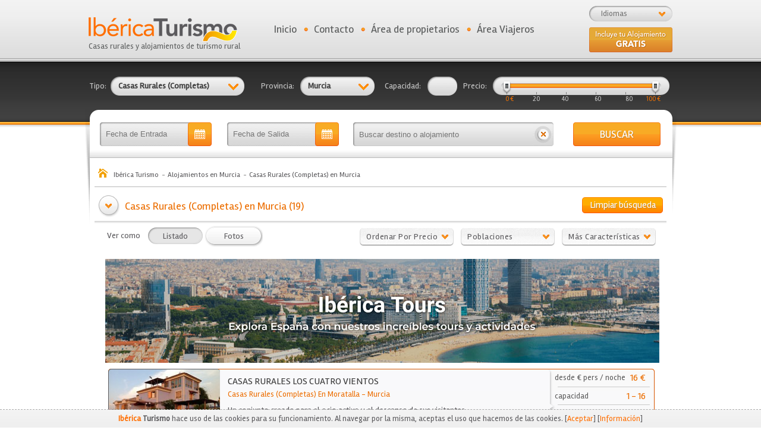

--- FILE ---
content_type: text/html; charset=UTF-8
request_url: https://www.ibericaturismo.com/es/alojamientos/casas-rurales-completas-en-murcia/2/30
body_size: 14926
content:
<!DOCTYPE html PUBLIC "-//W3C//DTD XHTML 1.0 Transitional//EN" "http://www.w3.org/TR/xhtml1/DTD/xhtml1-transitional.dtd">
<html xmlns="http://www.w3.org/1999/xhtml">
<head>
	
	<title>Hoteles y Casas Rurales en Murcia. Ibérica Turismo</title>
	<meta name="Description" content="Listado de hoteles y casas rurales (completas) en Murcia. Buscador de alojamientos ordenados por precio, capacidad y características. Encuentra tu alojamiento rural ideal." />
	<meta name="language" content="es" />
	<meta name="revisit-after" content="7 days" />
	<meta name="GOOGLEBOT" content="INDEX,FOLLOW,ALL"/>
	<meta name="robots" content="index,follow,all"/>

	<meta http-equiv="Content-Type" content="text/html; charset=utf-8" />

	<link href='https://fonts.googleapis.com/css?family=Rambla&subset=latin,latin-ext' rel='stylesheet' type='text/css'>

	<link href="//maxcdn.bootstrapcdn.com/font-awesome/4.7.0/css/font-awesome.min.css" rel="stylesheet" type="text/css" /><link href="https://www.ibericaturismo.com/css/css_combinado.css?v=1.0.1" rel="stylesheet" type="text/css" />
	<script type="text/javascript">
		var site_url	= 'https://www.ibericaturismo.com/';
		var est_idioma	= 'es';
		var varios_seleccionados = 'Varios marcados';
	</script>

	<script type="text/javascript" src="https://www.ibericaturismo.com/js/js_combinado.js?v1"></script>

	<link rel="shortcut icon" href="https://www.ibericaturismo.com/favicon.ico" />

	<!-- Google Maps -->
		<meta name="viewport" content="width=1056">
			<meta name="google-translate-customization" content="edd7a828da86c91e-01de52b55a32cc78-g8e5cffaa50300f2c-16"></meta>

	
	

	<!-- Global site tag (gtag.js) - Google Analytics -->
	<script async src="https://www.googletagmanager.com/gtag/js?id=G-GPNXJG421B"></script>
	<script>
	  window.dataLayer = window.dataLayer || [];
	  function gtag(){dataLayer.push(arguments);}
	  gtag('js', new Date());

	  gtag('config', 'G-GPNXJG421B');
	  gtag('config', 'UA-40459918-10');
	</script>

	</head>
<body>

	<a href="https://plus.google.com/115650651552094618337" rel="publisher"><span style="display: none;">Google+</span></a>

	<script type="text/javascript">
		var es_inicio = '0';
	</script>

	<!-- Login con la aplicación de Facebook -->
<div id="fb-root"></div>
<script type="application/javascript">

	//Load the SDK Asynchronously
	(function(d){
		var js, id = 'facebook-jssdk', ref = d.getElementsByTagName('script')[0];
		if (d.getElementById(id)) {return;}
		js = d.createElement('script'); js.id = id; js.async = true;
		js.src = "//connect.facebook.net/en_US/all.js";
		ref.parentNode.insertBefore(js, ref);
	}(document));

	// Additional JS functions here
	window.fbAsyncInit = function() {
		
		FB.init({
			appId      : '497760750287293', // App ID
			channelUrl : 'http://www.ibericaturismo.com/', // Channel File
			status     : true, // check login status
			cookie     : true, // enable cookies to allow the server to access the session
			xfbml      : true  // parse XFBML
		});

	};

	
	// Comprobamos los permisos del usuario
  	function comprobar_acceso_facebook(tipo_usuario) {
		FB.getLoginStatus(function(response) {
			// Estoy logueado, pero no tengo acceso a la aplicación
			// No tengo la sesión iniciada en Facebook
			if (response['status'] !== 'connected') 
				login(tipo_usuario);
			
		});
	}

  	// Nos logueamos en la aplicación
	function login(tipo_usuario) {

		$.browser.safari = ($.browser.webkit && !(/chrome/.test(navigator.userAgent.toLowerCase())));

		if ($.browser.safari)
		    alert('Para acceder desde Safari, active los popups en su navegador o acceda directamente desde Facebook.');
		else
		{  		
		
	    	FB.login(function(response) {
	        	//console.log(response);
		    	// Si nos hemos logueado correctamente
	        	if (response.authResponse) {
	
	        		FB.api('/me', function(usuario) {
						
	        	    	datos = { 'usuario': usuario };
	
	        	    	$.ajax({
	        				url: site_url + 'es/' + tipo_usuario + '/registro/facebook?' + Math.floor(Math.random() * 100000),
	        				data: datos,
	        				type: 'post',
	        				dataType: 'json'
	        			}).done(function(res) { 
	
	        				// Si nos hemos registrado correctamente (Solo la primera vez), buscamos la imagen de perfil
	        				if ( res['registro'] == true)
	        				{
	        					var url = "https://graph.facebook.com/" + res['fb_username'] + "/picture?redirect=false&type=large";
	
	        					$.ajax({
	                				url: url,
	                				dataType: 'json'
	                			}).done(function(res_fb) { 
	
	                				// Obtenemos la ruta real de la imagen del usuario
	                				var url_imagen 	= res_fb['data']['url'];
	                				var fb_username = usuario['username'];
	                				var id_facebook = usuario['id'];
	                				
	                				datos = { 'url_imagen': url_imagen, 'fb_username': fb_username, 'id_facebook': id_facebook };
	
	                				$.ajax({
	                    				url: site_url + 'es/' + tipo_usuario + '/registro/imagen_facebook?' + Math.floor(Math.random() * 100000),
	                    				data: datos,
	                    				type: 'post',
	                    				dataType: 'json'
	                    			}).done(function(res) {
	
	                    				// Guardamos la sesion del usuario y le redirigimos su área
	        	        				datos_usuario(tipo_usuario, 0);
	                    				
	                    			});
	                				
	                			});
	        				}
	        				else
	        				{
	            				alert("");
	        					
		        				// Guardamos la sesion del usuario y le redirigimos su área
		        				//datos_usuario(tipo_usuario, 0);
	        				}
	        				
	        			});
	        	    	
	        	    });
	        		
	        	}
	    	});
		}
	}

  	// Obtenemos los datos del usuario conectado e iniciamos sesión
  	// Si hemos pulsado sobre "Dejar comentario" recibe un id distinto a 0 para redirigirle
	function datos_usuario(tipo_usuario, id_alojamiento_referrer) {

	    FB.api('/me', function(usuario) {
		    
	    	// Devuelve un error si el usuario no tiene iniciada la sesión en su equipo
	    	if (usuario['error'] != null)
	    	{ 
				// Comprobamos el error (Sesión no iniciada, aplicación no autorizada)
	    		comprobar_acceso_facebook(tipo_usuario);
	    	}
	    	else
	    	{
		    	datos = { 'id_facebook': usuario.id };
	
		    	$.ajax({
					url: site_url + 'es/' + tipo_usuario + '/acceso/facebook/?' + Math.floor(Math.random() * 100000),
					data: datos,
					type: 'post',
					dataType: 'json'
				}).done(function(res) { 

					if (res['sesion'] == 1)
					{
						if (id_alojamiento_referrer != 0)
							window.location = site_url + "es/" + tipo_usuario + "/comentarios/nuevo/alojamiento/" + id_alojamiento_referrer;
						else
							window.location = site_url + "es/" + tipo_usuario + "/inicio";
					}
					else
					{
						login(tipo_usuario);
					}
					
				});

	    	}
	    });

	}
		
</script>

<div id="cabecera">
	
	<div class="logo_portada">
		<a href="https://www.ibericaturismo.com/es" title="Ibérica Turismo Casas rurales y alojamientos de turismo rural" id="logo_portal"><img src="https://www.ibericaturismo.com/img/web/logo.png" alt="Ibérica Turismo" /><br />Casas rurales y alojamientos de turismo rural</a>
	</div>

	<div id="bg_combo_idiomas">
		<div id="rotulo_combo">Idiomas</div><div style="clear:both;"></div><div id="combo_idiomas"><a href="https://www.ibericaturismo.com/es" style="text-decoration: underline;">Español (España)</a><a href="https://www.ibericaturismo.com/en">English</a></div>	</div>

	<ul id="menu_superior">
		<li class="punto">
			<a href="https://www.ibericaturismo.com/es">Inicio</a>		</li>

		<li class="punto">
			<a href="https://www.ibericaturismo.com/es/contacto">Contacto</a>		</li>

		<li class="punto es">
			<a href="https://www.ibericaturismo.com/es/propietarios/acceso" class="_popup_login mnu">Área de propietarios</a>		</li>

		
		<li class="padd es">
			<a href="https://www.ibericaturismo.com/es/viajeros/acceso"  class="_popup_login mnu" id="area_viajeros">Área Viajeros</a>		</li>

		<!--
			<li>
				<div id="google_translate_element" style="padding-left: 10px; height: 26px; overflow: hidden;"></div><script type="text/javascript">
				function googleTranslateElementInit() {
				  new google.translate.TranslateElement({pageLanguage: 'es', includedLanguages: 'ca,de,en,es,eu,fr,gl,it,pt', autoDisplay: false}, 'google_translate_element');
				}
				</script><script type="text/javascript" src="//translate.google.com/translate_a/element.js?cb=googleTranslateElementInit"></script>
			</li>
		  -->
	</ul>

	<div id="alta-gratis" class="es">
		<a href="https://www.ibericaturismo.com/es/atencion-al-cliente">&nbsp</a>	</div>
</div>
	<div id="bg_contenido_fin">
		<div id="bg_contenido">

			
			<form action="https://www.ibericaturismo.com/es/alojamientos/busqueda" id="frm_busqueda" method="post" accept-charset="utf-8">
	<table cellpadding="0" cellspacing="0" border="0" width="980" align="center" style="padding-top: 31px;" class="busqueda-superior">
		<tr>

			<td><span class="rotulo_busqueda">Tipo:</span></td>
			<td style="position: relative;">
				<div class="bg_combo_busqueda" id="combo_tipos" style="background: url(https://www.ibericaturismo.com/img/web/sprite2.png);background-position: 0 -90px; no-repeat; width: 195px;">Ver categorias</div>

				<div class="contiene_combo" id="cb_tipos" style="display: none;">
					<div class="flecha_combo" style="margin: 0 0 0 198px;"></div>
					<div style="clear:both;"></div>
					<div class="combo_busqueda">
															<a href="javascript:void(0);" title="Haga clic para seleccionar Casas Rurales (Habitaciones)" class="selector bg_combo_nosel" id="tipos_1" onclick="javascript:rellenar_input('tipos', 1);">
										Casas Rurales (Habitaciones)									</a>
															<a href="javascript:void(0);" title="Haga clic para seleccionar Casas Rurales (Completas)" class="selector bg_combo_nosel" id="tipos_2" onclick="javascript:rellenar_input('tipos', 2);">
										Casas Rurales (Completas)									</a>
															<a href="javascript:void(0);" title="Haga clic para seleccionar Apartamentos" class="selector bg_combo_nosel" id="tipos_3" onclick="javascript:rellenar_input('tipos', 3);">
										Apartamentos									</a>
															<a href="javascript:void(0);" title="Haga clic para seleccionar Hoteles" class="selector bg_combo_nosel" id="tipos_4" onclick="javascript:rellenar_input('tipos', 4);">
										Hoteles									</a>
															<a href="javascript:void(0);" title="Haga clic para seleccionar Albergues" class="selector bg_combo_nosel" id="tipos_5" onclick="javascript:rellenar_input('tipos', 5);">
										Albergues									</a>
															<a href="javascript:void(0);" title="Haga clic para seleccionar Camping" class="selector bg_combo_nosel" id="tipos_6" onclick="javascript:rellenar_input('tipos', 6);">
										Camping									</a>
															<a href="javascript:void(0);" title="Haga clic para seleccionar Casas y viviendas de alquiler" class="selector bg_combo_nosel" id="tipos_7" onclick="javascript:rellenar_input('tipos', 7);">
										Casas y viviendas de alquiler									</a>
												<div class="botones_combo">
							<a href="javascript:void(0);" title="Limpiar" class="limpiar" onclick="javascript:limpia_combo('tipos');">Limpiar</a>
							<a href="javascript:void(0);" title="Confirmar" class="confirmar" onclick="javascript:click_combo('tipos');$('#frm_busqueda').submit();">Confirmar</a>
						</div>
						<div style="clear:both;"></div>
					</div>
				</div>

				<input type="text" name="tipos" value="2" id="tipos" style="display: none;" />			</td>

			<td><span class="rotulo_busqueda">Provincia:</span></td>
			<td style="position: relative;">
				<div class="bg_combo_busqueda" id="combo_ids_provincias" style="background: url(https://www.ibericaturismo.com/img/web/sprite2.png) no-repeat; background-position: 0 -172px; width: 95px;">Ver Prov.</div>

				<div class="contiene_combo" id="cb_ids_provincias" style="display: none;">
					<div class="flecha_combo" style="margin: 0 0 0 98px;"></div>
					<div style="clear:both;"></div>
					<div class="combo_busqueda" style="margin-left: -100px;">
						<div id="scroll">
																<a href="javascript:void(0);" title="Haga clic para seleccionar Álava" class="selector bg_combo_nosel" id="ids_provincias_1" onclick="javascript:rellenar_input('ids_provincias', 1);">
										Álava									</a>
																<a href="javascript:void(0);" title="Haga clic para seleccionar Albacete" class="selector bg_combo_nosel" id="ids_provincias_2" onclick="javascript:rellenar_input('ids_provincias', 2);">
										Albacete									</a>
																<a href="javascript:void(0);" title="Haga clic para seleccionar Alicante" class="selector bg_combo_nosel" id="ids_provincias_3" onclick="javascript:rellenar_input('ids_provincias', 3);">
										Alicante									</a>
																<a href="javascript:void(0);" title="Haga clic para seleccionar Almería" class="selector bg_combo_nosel" id="ids_provincias_4" onclick="javascript:rellenar_input('ids_provincias', 4);">
										Almería									</a>
																<a href="javascript:void(0);" title="Haga clic para seleccionar Asturias" class="selector bg_combo_nosel" id="ids_provincias_33" onclick="javascript:rellenar_input('ids_provincias', 33);">
										Asturias									</a>
																<a href="javascript:void(0);" title="Haga clic para seleccionar Ávila" class="selector bg_combo_nosel" id="ids_provincias_5" onclick="javascript:rellenar_input('ids_provincias', 5);">
										Ávila									</a>
																<a href="javascript:void(0);" title="Haga clic para seleccionar Badajoz" class="selector bg_combo_nosel" id="ids_provincias_6" onclick="javascript:rellenar_input('ids_provincias', 6);">
										Badajoz									</a>
																<a href="javascript:void(0);" title="Haga clic para seleccionar Baleares" class="selector bg_combo_nosel" id="ids_provincias_7" onclick="javascript:rellenar_input('ids_provincias', 7);">
										Baleares									</a>
																<a href="javascript:void(0);" title="Haga clic para seleccionar Barcelona" class="selector bg_combo_nosel" id="ids_provincias_8" onclick="javascript:rellenar_input('ids_provincias', 8);">
										Barcelona									</a>
																<a href="javascript:void(0);" title="Haga clic para seleccionar Burgos" class="selector bg_combo_nosel" id="ids_provincias_9" onclick="javascript:rellenar_input('ids_provincias', 9);">
										Burgos									</a>
																<a href="javascript:void(0);" title="Haga clic para seleccionar Cáceres" class="selector bg_combo_nosel" id="ids_provincias_10" onclick="javascript:rellenar_input('ids_provincias', 10);">
										Cáceres									</a>
																<a href="javascript:void(0);" title="Haga clic para seleccionar Cádiz" class="selector bg_combo_nosel" id="ids_provincias_11" onclick="javascript:rellenar_input('ids_provincias', 11);">
										Cádiz									</a>
																<a href="javascript:void(0);" title="Haga clic para seleccionar Cantabria" class="selector bg_combo_nosel" id="ids_provincias_39" onclick="javascript:rellenar_input('ids_provincias', 39);">
										Cantabria									</a>
																<a href="javascript:void(0);" title="Haga clic para seleccionar Castellón" class="selector bg_combo_nosel" id="ids_provincias_12" onclick="javascript:rellenar_input('ids_provincias', 12);">
										Castellón									</a>
																<a href="javascript:void(0);" title="Haga clic para seleccionar Ceuta" class="selector bg_combo_nosel" id="ids_provincias_51" onclick="javascript:rellenar_input('ids_provincias', 51);">
										Ceuta									</a>
																<a href="javascript:void(0);" title="Haga clic para seleccionar Ciudad Real" class="selector bg_combo_nosel" id="ids_provincias_13" onclick="javascript:rellenar_input('ids_provincias', 13);">
										Ciudad Real									</a>
																<a href="javascript:void(0);" title="Haga clic para seleccionar Córdoba" class="selector bg_combo_nosel" id="ids_provincias_14" onclick="javascript:rellenar_input('ids_provincias', 14);">
										Córdoba									</a>
																<a href="javascript:void(0);" title="Haga clic para seleccionar Cuenca" class="selector bg_combo_nosel" id="ids_provincias_16" onclick="javascript:rellenar_input('ids_provincias', 16);">
										Cuenca									</a>
																<a href="javascript:void(0);" title="Haga clic para seleccionar Girona" class="selector bg_combo_nosel" id="ids_provincias_17" onclick="javascript:rellenar_input('ids_provincias', 17);">
										Girona									</a>
																<a href="javascript:void(0);" title="Haga clic para seleccionar Granada" class="selector bg_combo_nosel" id="ids_provincias_18" onclick="javascript:rellenar_input('ids_provincias', 18);">
										Granada									</a>
																<a href="javascript:void(0);" title="Haga clic para seleccionar Guadalajara" class="selector bg_combo_nosel" id="ids_provincias_19" onclick="javascript:rellenar_input('ids_provincias', 19);">
										Guadalajara									</a>
																<a href="javascript:void(0);" title="Haga clic para seleccionar Guipúzcoa" class="selector bg_combo_nosel" id="ids_provincias_20" onclick="javascript:rellenar_input('ids_provincias', 20);">
										Guipúzcoa									</a>
																<a href="javascript:void(0);" title="Haga clic para seleccionar Huelva" class="selector bg_combo_nosel" id="ids_provincias_21" onclick="javascript:rellenar_input('ids_provincias', 21);">
										Huelva									</a>
																<a href="javascript:void(0);" title="Haga clic para seleccionar Huesca" class="selector bg_combo_nosel" id="ids_provincias_22" onclick="javascript:rellenar_input('ids_provincias', 22);">
										Huesca									</a>
																<a href="javascript:void(0);" title="Haga clic para seleccionar Jaén" class="selector bg_combo_nosel" id="ids_provincias_23" onclick="javascript:rellenar_input('ids_provincias', 23);">
										Jaén									</a>
																<a href="javascript:void(0);" title="Haga clic para seleccionar La Coruña" class="selector bg_combo_nosel" id="ids_provincias_15" onclick="javascript:rellenar_input('ids_provincias', 15);">
										La Coruña									</a>
																<a href="javascript:void(0);" title="Haga clic para seleccionar La Rioja" class="selector bg_combo_nosel" id="ids_provincias_26" onclick="javascript:rellenar_input('ids_provincias', 26);">
										La Rioja									</a>
																<a href="javascript:void(0);" title="Haga clic para seleccionar Las Palmas" class="selector bg_combo_nosel" id="ids_provincias_35" onclick="javascript:rellenar_input('ids_provincias', 35);">
										Las Palmas									</a>
																<a href="javascript:void(0);" title="Haga clic para seleccionar León" class="selector bg_combo_nosel" id="ids_provincias_24" onclick="javascript:rellenar_input('ids_provincias', 24);">
										León									</a>
																<a href="javascript:void(0);" title="Haga clic para seleccionar Lleida" class="selector bg_combo_nosel" id="ids_provincias_25" onclick="javascript:rellenar_input('ids_provincias', 25);">
										Lleida									</a>
																<a href="javascript:void(0);" title="Haga clic para seleccionar Lugo" class="selector bg_combo_nosel" id="ids_provincias_27" onclick="javascript:rellenar_input('ids_provincias', 27);">
										Lugo									</a>
																<a href="javascript:void(0);" title="Haga clic para seleccionar Madrid" class="selector bg_combo_nosel" id="ids_provincias_28" onclick="javascript:rellenar_input('ids_provincias', 28);">
										Madrid									</a>
																<a href="javascript:void(0);" title="Haga clic para seleccionar Málaga" class="selector bg_combo_nosel" id="ids_provincias_29" onclick="javascript:rellenar_input('ids_provincias', 29);">
										Málaga									</a>
																<a href="javascript:void(0);" title="Haga clic para seleccionar Melilla" class="selector bg_combo_nosel" id="ids_provincias_52" onclick="javascript:rellenar_input('ids_provincias', 52);">
										Melilla									</a>
																<a href="javascript:void(0);" title="Haga clic para seleccionar Murcia" class="selector bg_combo_nosel" id="ids_provincias_30" onclick="javascript:rellenar_input('ids_provincias', 30);">
										Murcia									</a>
																<a href="javascript:void(0);" title="Haga clic para seleccionar Navarra" class="selector bg_combo_nosel" id="ids_provincias_31" onclick="javascript:rellenar_input('ids_provincias', 31);">
										Navarra									</a>
																<a href="javascript:void(0);" title="Haga clic para seleccionar Ourense" class="selector bg_combo_nosel" id="ids_provincias_32" onclick="javascript:rellenar_input('ids_provincias', 32);">
										Ourense									</a>
																<a href="javascript:void(0);" title="Haga clic para seleccionar Palencia" class="selector bg_combo_nosel" id="ids_provincias_34" onclick="javascript:rellenar_input('ids_provincias', 34);">
										Palencia									</a>
																<a href="javascript:void(0);" title="Haga clic para seleccionar Pontevedra" class="selector bg_combo_nosel" id="ids_provincias_36" onclick="javascript:rellenar_input('ids_provincias', 36);">
										Pontevedra									</a>
																<a href="javascript:void(0);" title="Haga clic para seleccionar S.C. Tenerife" class="selector bg_combo_nosel" id="ids_provincias_38" onclick="javascript:rellenar_input('ids_provincias', 38);">
										S.C. Tenerife									</a>
																<a href="javascript:void(0);" title="Haga clic para seleccionar Salamanca" class="selector bg_combo_nosel" id="ids_provincias_37" onclick="javascript:rellenar_input('ids_provincias', 37);">
										Salamanca									</a>
																<a href="javascript:void(0);" title="Haga clic para seleccionar Segovia" class="selector bg_combo_nosel" id="ids_provincias_40" onclick="javascript:rellenar_input('ids_provincias', 40);">
										Segovia									</a>
																<a href="javascript:void(0);" title="Haga clic para seleccionar Sevilla" class="selector bg_combo_nosel" id="ids_provincias_41" onclick="javascript:rellenar_input('ids_provincias', 41);">
										Sevilla									</a>
																<a href="javascript:void(0);" title="Haga clic para seleccionar Soria" class="selector bg_combo_nosel" id="ids_provincias_42" onclick="javascript:rellenar_input('ids_provincias', 42);">
										Soria									</a>
																<a href="javascript:void(0);" title="Haga clic para seleccionar Tarragona" class="selector bg_combo_nosel" id="ids_provincias_43" onclick="javascript:rellenar_input('ids_provincias', 43);">
										Tarragona									</a>
																<a href="javascript:void(0);" title="Haga clic para seleccionar Teruel" class="selector bg_combo_nosel" id="ids_provincias_44" onclick="javascript:rellenar_input('ids_provincias', 44);">
										Teruel									</a>
																<a href="javascript:void(0);" title="Haga clic para seleccionar Toledo" class="selector bg_combo_nosel" id="ids_provincias_45" onclick="javascript:rellenar_input('ids_provincias', 45);">
										Toledo									</a>
																<a href="javascript:void(0);" title="Haga clic para seleccionar Valencia" class="selector bg_combo_nosel" id="ids_provincias_46" onclick="javascript:rellenar_input('ids_provincias', 46);">
										Valencia									</a>
																<a href="javascript:void(0);" title="Haga clic para seleccionar Valladolid" class="selector bg_combo_nosel" id="ids_provincias_47" onclick="javascript:rellenar_input('ids_provincias', 47);">
										Valladolid									</a>
																<a href="javascript:void(0);" title="Haga clic para seleccionar Vizcaya" class="selector bg_combo_nosel" id="ids_provincias_48" onclick="javascript:rellenar_input('ids_provincias', 48);">
										Vizcaya									</a>
																<a href="javascript:void(0);" title="Haga clic para seleccionar Zamora" class="selector bg_combo_nosel" id="ids_provincias_49" onclick="javascript:rellenar_input('ids_provincias', 49);">
										Zamora									</a>
																<a href="javascript:void(0);" title="Haga clic para seleccionar Zaragoza" class="selector bg_combo_nosel" id="ids_provincias_50" onclick="javascript:rellenar_input('ids_provincias', 50);">
										Zaragoza									</a>
													</div>
						<div class="botones_combo" style="float: left;">
							<a href="javascript:void(0);" title="Limpiar" class="limpiar" onclick="javascript:limpia_combo('ids_provincias');">Limpiar</a>
							<a href="javascript:void(0);" title="Confirmar" class="confirmar" onclick="javascript:click_combo('ids_provincias');$('#frm_busqueda').submit();">Confirmar</a>
						</div>
						<div style="clear:both;"></div>
					</div>
				</div>

				<input type="text" name="ids_provincias" value="30" id="ids_provincias" style="display: none;" />			</td>

			<!--
			<td><span class="rotulo_busqueda">Tipo:</span></td>
			<td style="position: relative;">
				<div class="bg_combo_busqueda" id="combo_tipos_alquiler">Ver tipos</div>

				<div class="contiene_combo" id="cb_tipos_alquiler" style="display: none;">
					<div class="flecha_combo" style="margin: 0 0 0 122px;"></div>
					<div style="clear:both;"></div>
					<div class="combo_busqueda" style="margin-left: -80px;">
															<a href="javascript:void(0);" title="Haga clic para seleccionar Alquiler íntegro" class="selector bg_combo_nosel" id="tipos_alquiler_1" onclick="javascript:rellenar_input('tipos_alquiler', 1);">
										Alquiler íntegro									</a>
															<a href="javascript:void(0);" title="Haga clic para seleccionar Alquiler por Habitación" class="selector bg_combo_nosel" id="tipos_alquiler_2" onclick="javascript:rellenar_input('tipos_alquiler', 2);">
										Alquiler por Habitación									</a>
												<div class="botones_combo">
							<a href="javascript:void(0);" title="Limpiar" class="limpiar" onclick="javascript:limpia_combo('tipos_alquiler');">Limpiar</a>
							<a href="javascript:void(0);" title="Confirmar" class="confirmar" onclick="javascript:click_combo('tipos_alquiler');$('#frm_busqueda').submit();">Confirmar</a>
						</div>
						<div style="clear:both;"></div>
					</div>
				</div>

				<input type="text" name="tipos_alquiler" value="" id="tipos_alquiler" style="display: none;" />			</td>
			-->

			<td><span class="rotulo_busqueda">Capacidad:</span></td>
			<td>
				<input type="text" name="capacidad_desde" value="" id="tb_capacidad" />			</td>

			<td><span class="rotulo_busqueda">Precio:</span></td>
			<td width="135">
				<div id="contiene_precio">
					<input type="text" name="precio_desde" value="" id="precio_desde" /><input type="text" name="precio_hasta" value="" id="precio_hasta" />				</div>
				<div class="bg_slider es">
					<div id="slider"></div>
				</div>
				<div style="clear:both;"></div>
				<table cellpadding="0" cellspacing="0" border="0" class="tabla_valores">
					<tr>
						<td id="td_0" class="td_slide sel" rel="0" width="10%">0</td>
						<td id="td_20" class="td_slide" width="20%" rel="20" align="center">20 &euro;</td>
						<td id="td_40" class="td_slide" width="16%" rel="40" align="center">40</td>
						<td id="td_60" class="td_slide" width="16%" rel="60" align="right">60</td>
						<td id="td_80" class="td_slide" width="20%" rel="80" align="right">80 &euro;</td>
						<td id="td_100" class="td_slide sel" width="18%" rel="100" align="right">100</td>
					</tr>
				</table>
			</td>

		</tr>
	</table>

	
	<table cellpadding="0" cellspacing="0" border="0" width="980" align="center" style="padding-top: 45px;">
		<tr>
			<td style="padding-left: 18px;"><input type="text" name="fecha_entrada_aux" value="" id="fecha_entrada_aux" class="bg_text_fecha buscador" readonly="true" placeholder="Fecha de Entrada" /></td>
			<td><input type="text" name="fecha_salida_aux" value="" id="fecha_salida_aux" class="bg_text_fecha buscador" readonly="true" placeholder="Fecha de Salida" /></td>

			<td width="370" height="40">
				<input type="text" name="txt_busqueda" value="" id="bg_txt_busqueda" placeholder="Buscar destino o alojamiento" /><a href="https://www.ibericaturismo.com/es/alojamientos/limpiar_busqueda" class="limpiar-busqueda-general" title="Limpiar búsqueda">&nbsp;</a>				<div style="clear:both;"></div>
			</td>

			<td><a href="javascript:void(0);" title="BUSCAR" id="bg_bt_comprar" onclick="javascript:$('#frm_busqueda').submit();">BUSCAR</a></td>
		</tr>
	</table>

<input type="text" name="fecha_entrada" value="" id="fecha_entrada" style="display: none;" /><input type="text" name="fecha_salida" value="" id="fecha_salida" style="display: none;" /></form>
<script>

	$(document).ready(function(){

		$( "#bg_txt_busqueda" ).autocomplete({
			source: site_url + "es/busqueda/alojamientos",
			minLength: 2,
			select: function( event, ui ) {

				if(ui.item.tipo == 1)
					window.location = site_url + "es/alojamientos/ver/" + ui.item.uri + "/" + ui.item.id;
				else if(ui.item.tipo == 2)
					window.location = site_url + "es/alojamientos/poblacion/" + ui.item.uri + "/" + ui.item.id;

			}
		});

	});

</script>

<ol itemscope itemtype="http://schema.org/BreadcrumbList" id="migas-pan">
	<li itemprop="itemListElement" itemscope itemtype="http://schema.org/ListItem" style="display: inline;"><a href="https://www.ibericaturismo.com/es" itemprop="item" title="Ibérica Turismo"><span itemprop="name">Ibérica Turismo</span></a><meta itemprop="position" content="1" /></li><li itemprop="itemListElement" itemscope itemtype="http://schema.org/ListItem" style="display: inline;"><a href="https://www.ibericaturismo.com/es/alojamientos-en-murcia-30" itemprop="item" title="Alojamientos en Murcia"><span itemprop="name">Alojamientos en Murcia</span></a><meta itemprop="position" content="2" /></li><li itemprop="itemListElement" itemscope itemtype="http://schema.org/ListItem" style="display: inline;"><a href="https://www.ibericaturismo.com/es/alojamientos/casas-rurales-completas-en-murcia/2/30" itemprop="item" title="Casas Rurales (Completas) en Murcia"><span itemprop="name">Casas Rurales (Completas) en Murcia</span></a><meta itemprop="position" content="3" /></li></ol>


<div class="cabecera-listado" style='background: url(https://www.ibericaturismo.com/img/web/bg_separador_busqueda.png) repeat-x bottom;'>

	<a href="https://www.ibericaturismo.com/es/alojamientos/limpiar_busqueda" title="Limpiar búsqueda" class="bt_limpiar" style="margin: 3px 6px 0 0;">Limpiar búsqueda</a>
	<h1>
		Casas Rurales (Completas) en Murcia (19)	</h1>

	<div style="clear:both;"></div>

</div>


<div class="contenido_934"><form action="https://www.ibericaturismo.com/es/alojamientos/busqueda_listado" id="frm_busqueda_listado" method="post" accept-charset="utf-8">
	<div class="filtros-listado">
		<div class="filtros-listado-izquierda">
			<span style="margin-right: 10px; float: left;">
				Ver como			</span>

			<a href="https://www.ibericaturismo.com/es/alojamientos/listado" class="bt_social sel" style="float: left; margin: 0;" title="Listado" >Listado</a><a href="https://www.ibericaturismo.com/es/alojamientos/fotos_listado" class="bt_social" style="float: left; margin: 0;" title="Fotos" >Fotos</a>
			<div style="clear:both;"></div>
		</div>

		<div class="filtros-listado-derecha">
			<div style="float: left;">
				<div class="combo combo_orden" id="combo-1" onclick="javascript:cambia_clases_listado('orden');">
					ordenar por precio				</div>

				<div style="clear:both;"></div>

				<div class="combo_listado combo-1">
					<div class="fondo_combo">
						<div class="opcion">
							<a href="javascript:void(0);" class="radio_precio sel orden_0" id="orden_0" onclick="javascript:$('#orden').val(0);">
								No filtrar por precio							</a>
						</div>
						<div class="opcion">
							<a href="javascript:void(0);" class="radio_precio orden_1" id="orden_1" onclick="javascript:$('#orden').val(1);">
								Más caros							</a>
						</div>
						<div class="opcion">
							<a href="javascript:void(0);" class="radio_precio orden_2" id="orden_2" onclick="javascript:$('#orden').val(2);">
								Más baratos							</a>
						</div>
					</div>

					<div class="btn-combo-buscar" style="margin-top: -6px;">
						<a href="javascript:void(0);" title="BUSCAR" onclick="javascript:$('#frm_busqueda_listado').submit();">BUSCAR</a>
					</div>

				</div>

				<input type="text" name="orden" value="" id="orden" style="display: none;" />			</div>

			<div style="float: left;">
				<div class="combo combo_ids_poblaciones" id="combo-2" onclick="javascript:cambia_clases_listado('ids_poblaciones');">
					poblaciones				</div>
				<div style="clear:both;"></div>

				<div class="combo_listado combo-2" style="margin-left: -48px;">
					<div class="fondo_combo">
						<div id="scroll-poblaciones">
																	<div class="opcion">
											<a href="javascript:void(0);" class="opcion-combo ids_poblaciones_1629"
												id="ids_poblaciones_1629" title="benizar"
												onclick="javascript:rellenar_input('ids_poblaciones', 1629);" style="text-transform: capitalize;"> benizar											</a>
										</div>
																	<div class="opcion">
											<a href="javascript:void(0);" class="opcion-combo ids_poblaciones_1099"
												id="ids_poblaciones_1099" title="blanca"
												onclick="javascript:rellenar_input('ids_poblaciones', 1099);" style="text-transform: capitalize;"> blanca											</a>
										</div>
																	<div class="opcion">
											<a href="javascript:void(0);" class="opcion-combo ids_poblaciones_1571"
												id="ids_poblaciones_1571" title="bullas"
												onclick="javascript:rellenar_input('ids_poblaciones', 1571);" style="text-transform: capitalize;"> bullas											</a>
										</div>
																	<div class="opcion">
											<a href="javascript:void(0);" class="opcion-combo ids_poblaciones_353"
												id="ids_poblaciones_353" title="caravaca de la cruz"
												onclick="javascript:rellenar_input('ids_poblaciones', 353);" style="text-transform: capitalize;"> caravaca de la cruz											</a>
										</div>
																	<div class="opcion">
											<a href="javascript:void(0);" class="opcion-combo ids_poblaciones_131"
												id="ids_poblaciones_131" title="fortuna"
												onclick="javascript:rellenar_input('ids_poblaciones', 131);" style="text-transform: capitalize;"> fortuna											</a>
										</div>
																	<div class="opcion">
											<a href="javascript:void(0);" class="opcion-combo ids_poblaciones_1679"
												id="ids_poblaciones_1679" title="fuente Álamo"
												onclick="javascript:rellenar_input('ids_poblaciones', 1679);" style="text-transform: capitalize;"> fuente Álamo											</a>
										</div>
																	<div class="opcion">
											<a href="javascript:void(0);" class="opcion-combo ids_poblaciones_1067"
												id="ids_poblaciones_1067" title="molina de segura"
												onclick="javascript:rellenar_input('ids_poblaciones', 1067);" style="text-transform: capitalize;"> molina de segura											</a>
										</div>
																	<div class="opcion">
											<a href="javascript:void(0);" class="opcion-combo ids_poblaciones_294"
												id="ids_poblaciones_294" title="moratalla"
												onclick="javascript:rellenar_input('ids_poblaciones', 294);" style="text-transform: capitalize;"> moratalla											</a>
										</div>
																	<div class="opcion">
											<a href="javascript:void(0);" class="opcion-combo ids_poblaciones_886"
												id="ids_poblaciones_886" title="yecla"
												onclick="javascript:rellenar_input('ids_poblaciones', 886);" style="text-transform: capitalize;"> yecla											</a>
										</div>
													</div>
					</div>

					<div class="btn-combo-buscar" style="margin-top: -3px; height: 55px; padding-top: 40px;">
						<a href="javascript:void(0);" onclick="javascript:$('#frm_busqueda_listado').submit();" class="bt_oferta">BUSCAR</a>

						<a href="javascript:void(0);" class="desmarcar" onclick="javascript:desmarcar('ids_poblaciones');">desmarcar todos</a>
					</div>

				</div>

				<input type="text" name="ids_poblaciones" value="" id="ids_poblaciones" style="display: none;" />
			</div>

			<div style="float: left; position: relative;">
				<div class="combo combo_ids_especiales" id="combo-3" onclick="javascript:cambia_clases_listado('ids_especiales');">
					más características				</div>
				<div style="clear:both;"></div>

				<div class="combo_listado combo-3">
					<div class="fondo_combo">
						<div id="scroll-caracteristicas">
							<div class="opcion" style="background: #f68a1d; width: 191px; padding: 0; margin: 0 0 4px 14px; border-radius: 20px; text-shadow: 0px 1px 1px rgba(71, 71, 71, 0.75); color: #fff;">&nbsp;&nbsp;&nbsp;Especiales</div>									<div class="opcion">
										<a href="javascript:void(0);" class="opcion-combo ids_especiales_1" id="ids_especiales_1" onclick="javascript:rellenar_input('ids_especiales', 1);" title="Admite animales">
											Admite animales										</a>
									</div>
																<div class="opcion">
										<a href="javascript:void(0);" class="opcion-combo ids_especiales_7" id="ids_especiales_7" onclick="javascript:rellenar_input('ids_especiales', 7);" title="Casas Rurales con chimenea">
											Casas Rurales con chimenea										</a>
									</div>
																<div class="opcion">
										<a href="javascript:void(0);" class="opcion-combo ids_especiales_39" id="ids_especiales_39" onclick="javascript:rellenar_input('ids_especiales', 39);" title="Al borde del mar">
											Al borde del mar										</a>
									</div>
																<div class="opcion">
										<a href="javascript:void(0);" class="opcion-combo ids_especiales_3" id="ids_especiales_3" onclick="javascript:rellenar_input('ids_especiales', 3);" title="Alojamientos con Jacuzzi">
											Alojamientos con Jacuzzi										</a>
									</div>
																<div class="opcion">
										<a href="javascript:void(0);" class="opcion-combo ids_especiales_8" id="ids_especiales_8" onclick="javascript:rellenar_input('ids_especiales', 8);" title="Adaptados a discapacitados">
											Adaptados a discapacitados										</a>
									</div>
																<div class="opcion">
										<a href="javascript:void(0);" class="opcion-combo ids_especiales_40" id="ids_especiales_40" onclick="javascript:rellenar_input('ids_especiales', 40);" title="Montaña / Esquí">
											Montaña / Esquí										</a>
									</div>
																<div class="opcion">
										<a href="javascript:void(0);" class="opcion-combo ids_especiales_4" id="ids_especiales_4" onclick="javascript:rellenar_input('ids_especiales', 4);" title="Piscina climatizada">
											Piscina climatizada										</a>
									</div>
																<div class="opcion">
										<a href="javascript:void(0);" class="opcion-combo ids_especiales_9" id="ids_especiales_9" onclick="javascript:rellenar_input('ids_especiales', 9);" title="Alojamientos con WiFi">
											Alojamientos con WiFi										</a>
									</div>
																<div class="opcion">
										<a href="javascript:void(0);" class="opcion-combo ids_especiales_5" id="ids_especiales_5" onclick="javascript:rellenar_input('ids_especiales', 5);" title="Alojamientos con spa">
											Alojamientos con spa										</a>
									</div>
																<div class="opcion">
										<a href="javascript:void(0);" class="opcion-combo ids_especiales_6" id="ids_especiales_6" onclick="javascript:rellenar_input('ids_especiales', 6);" title="Alojamientos con piscina">
											Alojamientos con piscina										</a>
									</div>
							<div class="opcion" style="background: #f68a1d; width: 191px; padding: 0; margin: 0 0 4px 14px; border-radius: 20px; text-shadow: 0px 1px 1px rgba(71, 71, 71, 0.75); color: #fff;">&nbsp;&nbsp;&nbsp;Exterior</div>									<div class="opcion">
										<a href="javascript:void(0);" class="opcion-combo ids_especiales_11" id="ids_especiales_11" onclick="javascript:rellenar_input('ids_especiales', 11);" title="Barbacoa">
											Barbacoa										</a>
									</div>
																<div class="opcion">
										<a href="javascript:void(0);" class="opcion-combo ids_especiales_43" id="ids_especiales_43" onclick="javascript:rellenar_input('ids_especiales', 43);" title="Granja">
											Granja										</a>
									</div>
																<div class="opcion">
										<a href="javascript:void(0);" class="opcion-combo ids_especiales_79" id="ids_especiales_79" onclick="javascript:rellenar_input('ids_especiales', 79);" title="Patio">
											Patio										</a>
									</div>
																<div class="opcion">
										<a href="javascript:void(0);" class="opcion-combo ids_especiales_17" id="ids_especiales_17" onclick="javascript:rellenar_input('ids_especiales', 17);" title="Parking">
											Parking										</a>
									</div>
																<div class="opcion">
										<a href="javascript:void(0);" class="opcion-combo ids_especiales_13" id="ids_especiales_13" onclick="javascript:rellenar_input('ids_especiales', 13);" title="Terraza">
											Terraza										</a>
									</div>
																<div class="opcion">
										<a href="javascript:void(0);" class="opcion-combo ids_especiales_41" id="ids_especiales_41" onclick="javascript:rellenar_input('ids_especiales', 41);" title="Muebles de jardín">
											Muebles de jardín										</a>
									</div>
																<div class="opcion">
										<a href="javascript:void(0);" class="opcion-combo ids_especiales_10" id="ids_especiales_10" onclick="javascript:rellenar_input('ids_especiales', 10);" title="Piscina">
											Piscina										</a>
									</div>
																<div class="opcion">
										<a href="javascript:void(0);" class="opcion-combo ids_especiales_42" id="ids_especiales_42" onclick="javascript:rellenar_input('ids_especiales', 42);" title="Huerto">
											Huerto										</a>
									</div>
																<div class="opcion">
										<a href="javascript:void(0);" class="opcion-combo ids_especiales_38" id="ids_especiales_38" onclick="javascript:rellenar_input('ids_especiales', 38);" title="Jardín">
											Jardín										</a>
									</div>
							<div class="opcion" style="background: #f68a1d; width: 191px; padding: 0; margin: 0 0 4px 14px; border-radius: 20px; text-shadow: 0px 1px 1px rgba(71, 71, 71, 0.75); color: #fff;">&nbsp;&nbsp;&nbsp;Interior</div>									<div class="opcion">
										<a href="javascript:void(0);" class="opcion-combo ids_especiales_25" id="ids_especiales_25" onclick="javascript:rellenar_input('ids_especiales', 25);" title="Cuna">
											Cuna										</a>
									</div>
																<div class="opcion">
										<a href="javascript:void(0);" class="opcion-combo ids_especiales_16" id="ids_especiales_16" onclick="javascript:rellenar_input('ids_especiales', 16);" title="Aire acondicionado">
											Aire acondicionado										</a>
									</div>
																<div class="opcion">
										<a href="javascript:void(0);" class="opcion-combo ids_especiales_48" id="ids_especiales_48" onclick="javascript:rellenar_input('ids_especiales', 48);" title="Sala de convenciones">
											Sala de convenciones										</a>
									</div>
																<div class="opcion">
										<a href="javascript:void(0);" class="opcion-combo ids_especiales_30" id="ids_especiales_30" onclick="javascript:rellenar_input('ids_especiales', 30);" title="Toallas">
											Toallas										</a>
									</div>
																<div class="opcion">
										<a href="javascript:void(0);" class="opcion-combo ids_especiales_21" id="ids_especiales_21" onclick="javascript:rellenar_input('ids_especiales', 21);" title="Lavavajillas">
											Lavavajillas										</a>
									</div>
																<div class="opcion">
										<a href="javascript:void(0);" class="opcion-combo ids_especiales_12" id="ids_especiales_12" onclick="javascript:rellenar_input('ids_especiales', 12);" title="Televisión vía satelite">
											Televisión vía satelite										</a>
									</div>
																<div class="opcion">
										<a href="javascript:void(0);" class="opcion-combo ids_especiales_44" id="ids_especiales_44" onclick="javascript:rellenar_input('ids_especiales', 44);" title="Baño">
											Baño										</a>
									</div>
																<div class="opcion">
										<a href="javascript:void(0);" class="opcion-combo ids_especiales_35" id="ids_especiales_35" onclick="javascript:rellenar_input('ids_especiales', 35);" title="Televisión">
											Televisión										</a>
									</div>
																<div class="opcion">
										<a href="javascript:void(0);" class="opcion-combo ids_especiales_26" id="ids_especiales_26" onclick="javascript:rellenar_input('ids_especiales', 26);" title="Ropa de cama">
											Ropa de cama										</a>
									</div>
																<div class="opcion">
										<a href="javascript:void(0);" class="opcion-combo ids_especiales_49" id="ids_especiales_49" onclick="javascript:rellenar_input('ids_especiales', 49);" title="Sala de estar">
											Sala de estar										</a>
									</div>
																<div class="opcion">
										<a href="javascript:void(0);" class="opcion-combo ids_especiales_31" id="ids_especiales_31" onclick="javascript:rellenar_input('ids_especiales', 31);" title="Secador">
											Secador										</a>
									</div>
																<div class="opcion">
										<a href="javascript:void(0);" class="opcion-combo ids_especiales_22" id="ids_especiales_22" onclick="javascript:rellenar_input('ids_especiales', 22);" title="Utensilios de cocina">
											Utensilios de cocina										</a>
									</div>
																<div class="opcion">
										<a href="javascript:void(0);" class="opcion-combo ids_especiales_45" id="ids_especiales_45" onclick="javascript:rellenar_input('ids_especiales', 45);" title="Baño en habitación">
											Baño en habitación										</a>
									</div>
																<div class="opcion">
										<a href="javascript:void(0);" class="opcion-combo ids_especiales_80" id="ids_especiales_80" onclick="javascript:rellenar_input('ids_especiales', 80);" title="Bañera hidromasaje">
											Bañera hidromasaje										</a>
									</div>
																<div class="opcion">
										<a href="javascript:void(0);" class="opcion-combo ids_especiales_27" id="ids_especiales_27" onclick="javascript:rellenar_input('ids_especiales', 27);" title="Plancha">
											Plancha										</a>
									</div>
																<div class="opcion">
										<a href="javascript:void(0);" class="opcion-combo ids_especiales_18" id="ids_especiales_18" onclick="javascript:rellenar_input('ids_especiales', 18);" title="Cocina completa">
											Cocina completa										</a>
									</div>
																<div class="opcion">
										<a href="javascript:void(0);" class="opcion-combo ids_especiales_50" id="ids_especiales_50" onclick="javascript:rellenar_input('ids_especiales', 50);" title="Sauna">
											Sauna										</a>
									</div>
																<div class="opcion">
										<a href="javascript:void(0);" class="opcion-combo ids_especiales_75" id="ids_especiales_75" onclick="javascript:rellenar_input('ids_especiales', 75);" title="Televisión en habitación">
											Televisión en habitación										</a>
									</div>
																<div class="opcion">
										<a href="javascript:void(0);" class="opcion-combo ids_especiales_32" id="ids_especiales_32" onclick="javascript:rellenar_input('ids_especiales', 32);" title="DVD">
											DVD										</a>
									</div>
																<div class="opcion">
										<a href="javascript:void(0);" class="opcion-combo ids_especiales_23" id="ids_especiales_23" onclick="javascript:rellenar_input('ids_especiales', 23);" title="Horno">
											Horno										</a>
									</div>
																<div class="opcion">
										<a href="javascript:void(0);" class="opcion-combo ids_especiales_14" id="ids_especiales_14" onclick="javascript:rellenar_input('ids_especiales', 14);" title="Ascensor">
											Ascensor										</a>
									</div>
																<div class="opcion">
										<a href="javascript:void(0);" class="opcion-combo ids_especiales_46" id="ids_especiales_46" onclick="javascript:rellenar_input('ids_especiales', 46);" title="Chimenea en habitación">
											Chimenea en habitación										</a>
									</div>
																<div class="opcion">
										<a href="javascript:void(0);" class="opcion-combo ids_especiales_28" id="ids_especiales_28" onclick="javascript:rellenar_input('ids_especiales', 28);" title="Tabla de planchar">
											Tabla de planchar										</a>
									</div>
																<div class="opcion">
										<a href="javascript:void(0);" class="opcion-combo ids_especiales_19" id="ids_especiales_19" onclick="javascript:rellenar_input('ids_especiales', 19);" title="Nevera">
											Nevera										</a>
									</div>
																<div class="opcion">
										<a href="javascript:void(0);" class="opcion-combo ids_especiales_76" id="ids_especiales_76" onclick="javascript:rellenar_input('ids_especiales', 76);" title="Juegos de mesa">
											Juegos de mesa										</a>
									</div>
																<div class="opcion">
										<a href="javascript:void(0);" class="opcion-combo ids_especiales_24" id="ids_especiales_24" onclick="javascript:rellenar_input('ids_especiales', 24);" title="Lavadora">
											Lavadora										</a>
									</div>
																<div class="opcion">
										<a href="javascript:void(0);" class="opcion-combo ids_especiales_15" id="ids_especiales_15" onclick="javascript:rellenar_input('ids_especiales', 15);" title="Calefacción">
											Calefacción										</a>
									</div>
																<div class="opcion">
										<a href="javascript:void(0);" class="opcion-combo ids_especiales_47" id="ids_especiales_47" onclick="javascript:rellenar_input('ids_especiales', 47);" title="Comedor">
											Comedor										</a>
									</div>
																<div class="opcion">
										<a href="javascript:void(0);" class="opcion-combo ids_especiales_29" id="ids_especiales_29" onclick="javascript:rellenar_input('ids_especiales', 29);" title="Mantas">
											Mantas										</a>
									</div>
																<div class="opcion">
										<a href="javascript:void(0);" class="opcion-combo ids_especiales_20" id="ids_especiales_20" onclick="javascript:rellenar_input('ids_especiales', 20);" title="Microondas">
											Microondas										</a>
									</div>
							<div class="opcion" style="background: #f68a1d; width: 191px; padding: 0; margin: 0 0 4px 14px; border-radius: 20px; text-shadow: 0px 1px 1px rgba(71, 71, 71, 0.75); color: #fff;">&nbsp;&nbsp;&nbsp;Servicios</div>									<div class="opcion">
										<a href="javascript:void(0);" class="opcion-combo ids_especiales_34" id="ids_especiales_34" onclick="javascript:rellenar_input('ids_especiales', 34);" title="Internet">
											Internet										</a>
									</div>
																<div class="opcion">
										<a href="javascript:void(0);" class="opcion-combo ids_especiales_59" id="ids_especiales_59" onclick="javascript:rellenar_input('ids_especiales', 59);" title="Paseos con guía">
											Paseos con guía										</a>
									</div>
																<div class="opcion">
										<a href="javascript:void(0);" class="opcion-combo ids_especiales_53" id="ids_especiales_53" onclick="javascript:rellenar_input('ids_especiales', 53);" title="Se Sirven Comidas">
											Se Sirven Comidas										</a>
									</div>
																<div class="opcion">
										<a href="javascript:void(0);" class="opcion-combo ids_especiales_60" id="ids_especiales_60" onclick="javascript:rellenar_input('ids_especiales', 60);" title="Restaurante">
											Restaurante										</a>
									</div>
																<div class="opcion">
										<a href="javascript:void(0);" class="opcion-combo ids_especiales_85" id="ids_especiales_85" onclick="javascript:rellenar_input('ids_especiales', 85);" title="Adults only (no se adminten niños)">
											Adults only (no se adminten niños)										</a>
									</div>
																<div class="opcion">
										<a href="javascript:void(0);" class="opcion-combo ids_especiales_74" id="ids_especiales_74" onclick="javascript:rellenar_input('ids_especiales', 74);" title="Se sirven desayunos">
											Se sirven desayunos										</a>
									</div>
																<div class="opcion">
										<a href="javascript:void(0);" class="opcion-combo ids_especiales_56" id="ids_especiales_56" onclick="javascript:rellenar_input('ids_especiales', 56);" title="WiFi Gratis">
											WiFi Gratis										</a>
									</div>
																<div class="opcion">
										<a href="javascript:void(0);" class="opcion-combo ids_especiales_36" id="ids_especiales_36" onclick="javascript:rellenar_input('ids_especiales', 36);" title="Servicio opcional limpieza">
											Servicio opcional limpieza										</a>
									</div>
																<div class="opcion">
										<a href="javascript:void(0);" class="opcion-combo ids_especiales_61" id="ids_especiales_61" onclick="javascript:rellenar_input('ids_especiales', 61);" title="Canguro">
											Canguro										</a>
									</div>
																<div class="opcion">
										<a href="javascript:void(0);" class="opcion-combo ids_especiales_57" id="ids_especiales_57" onclick="javascript:rellenar_input('ids_especiales', 57);" title="Admite mascotas">
											Admite mascotas										</a>
									</div>
																<div class="opcion">
										<a href="javascript:void(0);" class="opcion-combo ids_especiales_81" id="ids_especiales_81" onclick="javascript:rellenar_input('ids_especiales', 81);" title="Quads">
											Quads										</a>
									</div>
																<div class="opcion">
										<a href="javascript:void(0);" class="opcion-combo ids_especiales_37" id="ids_especiales_37" onclick="javascript:rellenar_input('ids_especiales', 37);" title="Descuento largas estancias">
											Descuento largas estancias										</a>
									</div>
																<div class="opcion">
										<a href="javascript:void(0);" class="opcion-combo ids_especiales_62" id="ids_especiales_62" onclick="javascript:rellenar_input('ids_especiales', 62);" title="Cafetería">
											Cafetería										</a>
									</div>
																<div class="opcion">
										<a href="javascript:void(0);" class="opcion-combo ids_especiales_51" id="ids_especiales_51" onclick="javascript:rellenar_input('ids_especiales', 51);" title="Actividades para niños">
											Actividades para niños										</a>
									</div>
																<div class="opcion">
										<a href="javascript:void(0);" class="opcion-combo ids_especiales_33" id="ids_especiales_33" onclick="javascript:rellenar_input('ids_especiales', 33);" title="Teléfono">
											Teléfono										</a>
									</div>
																<div class="opcion">
										<a href="javascript:void(0);" class="opcion-combo ids_especiales_58" id="ids_especiales_58" onclick="javascript:rellenar_input('ids_especiales', 58);" title="Bicicleta disponible">
											Bicicleta disponible										</a>
									</div>
																<div class="opcion">
										<a href="javascript:void(0);" class="opcion-combo ids_especiales_52" id="ids_especiales_52" onclick="javascript:rellenar_input('ids_especiales', 52);" title="Sirven Cenas">
											Sirven Cenas										</a>
									</div>
							<div class="opcion" style="background: #f68a1d; width: 191px; padding: 0; margin: 0 0 4px 14px; border-radius: 20px; text-shadow: 0px 1px 1px rgba(71, 71, 71, 0.75); color: #fff;">&nbsp;&nbsp;&nbsp;Situación</div>									<div class="opcion">
										<a href="javascript:void(0);" class="opcion-combo ids_especiales_64" id="ids_especiales_64" onclick="javascript:rellenar_input('ids_especiales', 64);" title="Aislada">
											Aislada										</a>
									</div>
																<div class="opcion">
										<a href="javascript:void(0);" class="opcion-combo ids_especiales_65" id="ids_especiales_65" onclick="javascript:rellenar_input('ids_especiales', 65);" title="Cerca de la playa">
											Cerca de la playa										</a>
									</div>
																<div class="opcion">
										<a href="javascript:void(0);" class="opcion-combo ids_especiales_66" id="ids_especiales_66" onclick="javascript:rellenar_input('ids_especiales', 66);" title="En el casco urbano">
											En el casco urbano										</a>
									</div>
																<div class="opcion">
										<a href="javascript:void(0);" class="opcion-combo ids_especiales_67" id="ids_especiales_67" onclick="javascript:rellenar_input('ids_especiales', 67);" title="Cerca de rios o embalses">
											Cerca de rios o embalses										</a>
									</div>
																<div class="opcion">
										<a href="javascript:void(0);" class="opcion-combo ids_especiales_63" id="ids_especiales_63" onclick="javascript:rellenar_input('ids_especiales', 63);" title="Acceso en transporte público">
											Acceso en transporte público										</a>
									</div>
							<div class="opcion" style="background: #f68a1d; width: 191px; padding: 0; margin: 0 0 4px 14px; border-radius: 20px; text-shadow: 0px 1px 1px rgba(71, 71, 71, 0.75); color: #fff;">&nbsp;&nbsp;&nbsp;Idiomas</div>									<div class="opcion">
										<a href="javascript:void(0);" class="opcion-combo ids_especiales_77" id="ids_especiales_77" onclick="javascript:rellenar_input('ids_especiales', 77);" title="Personal bilingüe">
											Personal bilingüe										</a>
									</div>
																<div class="opcion">
										<a href="javascript:void(0);" class="opcion-combo ids_especiales_68" id="ids_especiales_68" onclick="javascript:rellenar_input('ids_especiales', 68);" title="Francés">
											Francés										</a>
									</div>
																<div class="opcion">
										<a href="javascript:void(0);" class="opcion-combo ids_especiales_84" id="ids_especiales_84" onclick="javascript:rellenar_input('ids_especiales', 84);" title="Español">
											Español										</a>
									</div>
																<div class="opcion">
										<a href="javascript:void(0);" class="opcion-combo ids_especiales_73" id="ids_especiales_73" onclick="javascript:rellenar_input('ids_especiales', 73);" title="Portugués">
											Portugués										</a>
									</div>
																<div class="opcion">
										<a href="javascript:void(0);" class="opcion-combo ids_especiales_69" id="ids_especiales_69" onclick="javascript:rellenar_input('ids_especiales', 69);" title="Inglés">
											Inglés										</a>
									</div>
																<div class="opcion">
										<a href="javascript:void(0);" class="opcion-combo ids_especiales_70" id="ids_especiales_70" onclick="javascript:rellenar_input('ids_especiales', 70);" title="Alemán">
											Alemán										</a>
									</div>
																<div class="opcion">
										<a href="javascript:void(0);" class="opcion-combo ids_especiales_71" id="ids_especiales_71" onclick="javascript:rellenar_input('ids_especiales', 71);" title="Italiano">
											Italiano										</a>
									</div>
																<div class="opcion">
										<a href="javascript:void(0);" class="opcion-combo ids_especiales_83" id="ids_especiales_83" onclick="javascript:rellenar_input('ids_especiales', 83);" title="Gallego">
											Gallego										</a>
									</div>
																<div class="opcion">
										<a href="javascript:void(0);" class="opcion-combo ids_especiales_72" id="ids_especiales_72" onclick="javascript:rellenar_input('ids_especiales', 72);" title="Ruso">
											Ruso										</a>
									</div>
													</div>
					</div>

					<div class="btn-combo-buscar" style="margin-top: -3px; height: 55px; padding-top: 40px;">
						<a href="javascript:void(0);" onclick="javascript:$('#frm_busqueda_listado').submit();" class="bt_oferta">BUSCAR</a>

						<a href="javascript:void(0);" class="desmarcar" onclick="javascript:desmarcar('ids_especiales');">desmarcar todos</a>
					</div>

				</div>

				<input type="text" name="ids_especiales" value="" id="ids_especiales" style="display: none;" />
			</div>

			<div style="clear:both;"></div>
		</div>

		<div style="clear:both;"></div>
	</div>

</form><div class="anuncio_ads"><div align="center"><a href="https://ibericatours.com/" target="_blank" class="clicado_banner_provi" rel="48"><img src="https://www.ibericaturismo.com/recursos/anuncios_banners/d051e539dc843c9945c5085ea10677d4.jpg" alt="Ibérica Tours"/></a></div></div>
<div class="bg_listado_provincia" style="margin-bottom: 10px;">
	<table cellpadding="0" cellspacing="0" border="0" width="100%">
		<tr>
			<td width="188">
				<a href="https://www.ibericaturismo.com/es/alojamientos/ver/casas-rurales-los-cuatro-vientos/1683" title="CASAS RURALES LOS CUATRO VIENTOS" rel="nofollow"><img src="https://www.ibericaturismo.com/recursos/cache/casas-rurales-los-cuatro-vientos-ab1b49.jpg" width="188" height="125" alt="CASAS RURALES LOS CUATRO VIENTOS" class="img_aloj"/></a>			</td>
			<td valign="top" width="555">
				<h2>
					<a href="https://www.ibericaturismo.com/es/alojamientos/ver/casas-rurales-los-cuatro-vientos/1683" title="CASAS RURALES LOS CUATRO VIENTOS">
						CASAS RURALES LOS CUATRO VIENTOS					</a>
				</h2>
				<p class="lugar">
					<a href="https://www.ibericaturismo.com/es/alojamientos/casas-rurales-completas-en-moratalla-en-murcia/2/30/294" title="moratalla">Casas Rurales (Completas) en moratalla</a> - <a href="https://www.ibericaturismo.com/es/alojamientos/casas-rurales-completas-en-murcia/2/30" title="Murcia">Murcia</a>				</p>
				<p class="descripcion-corta-listado">
					Un conjunto creado para el ocio activo y el descanso de sus visitantes,&#8230;				</p>

				<table cellpadding="4" cellspacing="0" border="0" style="margin-left: 5px;">
					<tr>
						<td>
							<img src="https://www.ibericaturismo.com/img/web/estrella_on.png" alt=""/><img src="https://www.ibericaturismo.com/img/web/estrella_on.png" alt=""/><img src="https://www.ibericaturismo.com/img/web/estrella_on.png" alt=""/><img src="https://www.ibericaturismo.com/img/web/estrella_on.png" alt=""/><img src="https://www.ibericaturismo.com/img/web/estrella_on.png" alt=""/>						</td>
						<td></td>
						<td>
							<div class="puntuacion">10</div>
						</td>

						<td></td>
						<td>
							<a href="https://www.ibericaturismo.com/es/alojamientos/opiniones/casas-rurales-los-cuatro-vientos/1683" class="lb_comentarios">Comentario(s)</a>
							<span style="font-size:11px; color:#EC6E00;"> | </span>

							<a href="https://www.ibericaturismo.com/es/viajeros/acceso/index/1683" class="lb_comentarios" rel="nofollow">Deja tu comentario</a>						</td>
					</tr>
				</table>
			</td>
			<td class="listado-detalles-alojamiento">
				<div>desde € pers / noche <span style="float:right;">16 €</span></div>
				<div>capacidad <span style="float:right;">
					1 - 16					</span>
				</div>
				<div>habitaciones <span style="float:right;"></span></div>

				
				<div class="no-tiene-reserva">
					<a href="https://www.ibericaturismo.com/es/alojamientos/ver/casas-rurales-los-cuatro-vientos/1683" title="CASAS RURALES LOS CUATRO VIENTOS" rel="nofollow">Más información</a>				</div>

			</td>
		</tr>
	</table>
</div>
<div class="bg_listado_provincia" style="margin-bottom: 10px;">
	<table cellpadding="0" cellspacing="0" border="0" width="100%">
		<tr>
			<td width="188">
				<a href="https://www.ibericaturismo.com/es/alojamientos/ver/casa-rural-el-gorros/436" title="CASA RURAL EL GORROS" rel="nofollow"><img src="https://www.ibericaturismo.com/recursos/cache/casa-rural-el-gorros-b30359.jpg" width="188" height="125" alt="CASA RURAL EL GORROS" class="img_aloj"/></a>			</td>
			<td valign="top" width="555">
				<h2>
					<a href="https://www.ibericaturismo.com/es/alojamientos/ver/casa-rural-el-gorros/436" title="CASA RURAL EL GORROS">
						CASA RURAL EL GORROS					</a>
				</h2>
				<p class="lugar">
					<a href="https://www.ibericaturismo.com/es/alojamientos/casas-rurales-completas-en-moratalla-en-murcia/2/30/294" title="moratalla">Casas Rurales (Completas) en moratalla</a> - <a href="https://www.ibericaturismo.com/es/alojamientos/casas-rurales-completas-en-murcia/2/30" title="Murcia">Murcia</a>				</p>
				<p class="descripcion-corta-listado">
					Confortable y económica Casa Rural en Moratalla (Murcia). Cuenta con piscina, barbacoa, horno&#8230;				</p>

				<table cellpadding="4" cellspacing="0" border="0" style="margin-left: 5px;">
					<tr>
						<td>
							<img src="https://www.ibericaturismo.com/img/web/estrella_on.png" alt=""/><img src="https://www.ibericaturismo.com/img/web/estrella_on.png" alt=""/><img src="https://www.ibericaturismo.com/img/web/estrella_on.png" alt=""/><img src="https://www.ibericaturismo.com/img/web/estrella_on.png" alt=""/><img src="https://www.ibericaturismo.com/img/web/estrella_on.png" alt=""/>						</td>
						<td></td>
						<td>
							<div class="puntuacion">10</div>
						</td>

						<td></td>
						<td>
							<a href="https://www.ibericaturismo.com/es/alojamientos/opiniones/casa-rural-el-gorros/436" class="lb_comentarios">Comentario(s)</a>
							<span style="font-size:11px; color:#EC6E00;"> | </span>

							<a href="https://www.ibericaturismo.com/es/viajeros/acceso/index/436" class="lb_comentarios" rel="nofollow">Deja tu comentario</a>						</td>
					</tr>
				</table>
			</td>
			<td class="listado-detalles-alojamiento">
				<div>desde € pers / noche <span style="float:right;">100 €</span></div>
				<div>capacidad <span style="float:right;">
					8					</span>
				</div>
				<div>habitaciones <span style="float:right;">7</span></div>

				
				<div class="no-tiene-reserva">
					<a href="https://www.ibericaturismo.com/es/alojamientos/ver/casa-rural-el-gorros/436" title="CASA RURAL EL GORROS" rel="nofollow">Más información</a>				</div>

			</td>
		</tr>
	</table>
</div>
<div class="bg_listado_provincia" style="margin-bottom: 10px;">
	<table cellpadding="0" cellspacing="0" border="0" width="100%">
		<tr>
			<td width="188">
				<a href="https://www.ibericaturismo.com/es/alojamientos/ver/casa-rural-chacon/1231" title="CASA RURAL CHACÓN" rel="nofollow"><img src="https://www.ibericaturismo.com/recursos/cache/casa-rural-chacon-ec06bd.JPG" width="188" height="125" alt="CASA RURAL CHACÓN" class="img_aloj"/></a>			</td>
			<td valign="top" width="555">
				<h2>
					<a href="https://www.ibericaturismo.com/es/alojamientos/ver/casa-rural-chacon/1231" title="CASA RURAL CHACÓN">
						CASA RURAL CHACÓN					</a>
				</h2>
				<p class="lugar">
					<a href="https://www.ibericaturismo.com/es/alojamientos/casas-rurales-completas-en-moratalla-en-murcia/2/30/294" title="moratalla">Casas Rurales (Completas) en moratalla</a> - <a href="https://www.ibericaturismo.com/es/alojamientos/casas-rurales-completas-en-murcia/2/30" title="Murcia">Murcia</a>				</p>
				<p class="descripcion-corta-listado">
					Casa Rural Chacón está situada a 3 km de Moratalla, uno de los&#8230;				</p>

				<table cellpadding="4" cellspacing="0" border="0" style="margin-left: 5px;">
					<tr>
						<td>
							<img src="https://www.ibericaturismo.com/img/web/estrella_off.png" alt=""/><img src="https://www.ibericaturismo.com/img/web/estrella_off.png" alt=""/><img src="https://www.ibericaturismo.com/img/web/estrella_off.png" alt=""/><img src="https://www.ibericaturismo.com/img/web/estrella_off.png" alt=""/><img src="https://www.ibericaturismo.com/img/web/estrella_off.png" alt=""/>						</td>
						<td></td>
						<td>
							<div class="puntuacion">-</div>
						</td>

						<td></td>
						<td>
							<a href="https://www.ibericaturismo.com/es/alojamientos/opiniones/casa-rural-chacon/1231" class="lb_comentarios">Comentario(s)</a>
							<span style="font-size:11px; color:#EC6E00;"> | </span>

							<a href="https://www.ibericaturismo.com/es/viajeros/acceso/index/1231" class="lb_comentarios" rel="nofollow">Deja tu comentario</a>						</td>
					</tr>
				</table>
			</td>
			<td class="listado-detalles-alojamiento">
				<div>desde € pers / noche <span style="float:right;">20 €</span></div>
				<div>capacidad <span style="float:right;">
					2 - 9					</span>
				</div>
				<div>habitaciones <span style="float:right;">4</span></div>

				
				<div class="no-tiene-reserva">
					<a href="https://www.ibericaturismo.com/es/alojamientos/ver/casa-rural-chacon/1231" title="CASA RURAL CHACÓN" rel="nofollow">Más información</a>				</div>

			</td>
		</tr>
	</table>
</div>
<div class="bg_listado_provincia" style="margin-bottom: 10px;">
	<table cellpadding="0" cellspacing="0" border="0" width="100%">
		<tr>
			<td width="188">
				<a href="https://www.ibericaturismo.com/es/alojamientos/ver/casas-rurales-la-navela/1339" title="CASAS RURALES LA NAVELA" rel="nofollow"><img src="https://www.ibericaturismo.com/recursos/cache/casas-rurales-la-navela-86025c.jpg" width="188" height="125" alt="CASAS RURALES LA NAVELA" class="img_aloj"/></a>			</td>
			<td valign="top" width="555">
				<h2>
					<a href="https://www.ibericaturismo.com/es/alojamientos/ver/casas-rurales-la-navela/1339" title="CASAS RURALES LA NAVELA">
						CASAS RURALES LA NAVELA					</a>
				</h2>
				<p class="lugar">
					<a href="https://www.ibericaturismo.com/es/alojamientos/casas-rurales-completas-en-blanca-en-murcia/2/30/1099" title="blanca">Casas Rurales (Completas) en blanca</a> - <a href="https://www.ibericaturismo.com/es/alojamientos/casas-rurales-completas-en-murcia/2/30" title="Murcia">Murcia</a>				</p>
				<p class="descripcion-corta-listado">
					Las Casas Rurales La Navela son un conjunto de ocho casas, con capacidad&#8230;				</p>

				<table cellpadding="4" cellspacing="0" border="0" style="margin-left: 5px;">
					<tr>
						<td>
							<img src="https://www.ibericaturismo.com/img/web/estrella_off.png" alt=""/><img src="https://www.ibericaturismo.com/img/web/estrella_off.png" alt=""/><img src="https://www.ibericaturismo.com/img/web/estrella_off.png" alt=""/><img src="https://www.ibericaturismo.com/img/web/estrella_off.png" alt=""/><img src="https://www.ibericaturismo.com/img/web/estrella_off.png" alt=""/>						</td>
						<td></td>
						<td>
							<div class="puntuacion">-</div>
						</td>

						<td></td>
						<td>
							<a href="https://www.ibericaturismo.com/es/alojamientos/opiniones/casas-rurales-la-navela/1339" class="lb_comentarios">Comentario(s)</a>
							<span style="font-size:11px; color:#EC6E00;"> | </span>

							<a href="https://www.ibericaturismo.com/es/viajeros/acceso/index/1339" class="lb_comentarios" rel="nofollow">Deja tu comentario</a>						</td>
					</tr>
				</table>
			</td>
			<td class="listado-detalles-alojamiento">
				<div>desde € pers / noche <span style="float:right;">15 €</span></div>
				<div>capacidad <span style="float:right;">
					2 - 5					</span>
				</div>
				<div>habitaciones <span style="float:right;">2</span></div>

				
				<div class="no-tiene-reserva">
					<a href="https://www.ibericaturismo.com/es/alojamientos/ver/casas-rurales-la-navela/1339" title="CASAS RURALES LA NAVELA" rel="nofollow">Más información</a>				</div>

			</td>
		</tr>
	</table>
</div>
<div class="bg_listado_provincia" style="margin-bottom: 10px;">
	<table cellpadding="0" cellspacing="0" border="0" width="100%">
		<tr>
			<td width="188">
				<a href="https://www.ibericaturismo.com/es/alojamientos/ver/casa-rural-vuelta-del-carril/1718" title="CASA RURAL VUELTA DEL CARRIL" rel="nofollow"><img src="https://www.ibericaturismo.com/recursos/cache/casa-rural-vuelta-del-carril-97f4c1.JPG" width="188" height="125" alt="CASA RURAL VUELTA DEL CARRIL" class="img_aloj"/></a>			</td>
			<td valign="top" width="555">
				<h2>
					<a href="https://www.ibericaturismo.com/es/alojamientos/ver/casa-rural-vuelta-del-carril/1718" title="CASA RURAL VUELTA DEL CARRIL">
						CASA RURAL VUELTA DEL CARRIL					</a>
				</h2>
				<p class="lugar">
					<a href="https://www.ibericaturismo.com/es/alojamientos/casas-rurales-completas-en-caravaca-de-la-cruz-en-murcia/2/30/353" title="caravaca de la cruz">Casas Rurales (Completas) en caravaca de la cruz</a> - <a href="https://www.ibericaturismo.com/es/alojamientos/casas-rurales-completas-en-murcia/2/30" title="Murcia">Murcia</a>				</p>
				<p class="descripcion-corta-listado">
					La Casa Rural Vuelta del Carril, rehabilitada sobre una construcción de primeros del&#8230;				</p>

				<table cellpadding="4" cellspacing="0" border="0" style="margin-left: 5px;">
					<tr>
						<td>
							<img src="https://www.ibericaturismo.com/img/web/estrella_off.png" alt=""/><img src="https://www.ibericaturismo.com/img/web/estrella_off.png" alt=""/><img src="https://www.ibericaturismo.com/img/web/estrella_off.png" alt=""/><img src="https://www.ibericaturismo.com/img/web/estrella_off.png" alt=""/><img src="https://www.ibericaturismo.com/img/web/estrella_off.png" alt=""/>						</td>
						<td></td>
						<td>
							<div class="puntuacion">-</div>
						</td>

						<td></td>
						<td>
							<a href="https://www.ibericaturismo.com/es/alojamientos/opiniones/casa-rural-vuelta-del-carril/1718" class="lb_comentarios">Comentario(s)</a>
							<span style="font-size:11px; color:#EC6E00;"> | </span>

							<a href="https://www.ibericaturismo.com/es/viajeros/acceso/index/1718" class="lb_comentarios" rel="nofollow">Deja tu comentario</a>						</td>
					</tr>
				</table>
			</td>
			<td class="listado-detalles-alojamiento">
				<div>desde € pers / noche <span style="float:right;">18 €</span></div>
				<div>capacidad <span style="float:right;">
					1 - 8					</span>
				</div>
				<div>habitaciones <span style="float:right;">4</span></div>

				
				<div class="no-tiene-reserva">
					<a href="https://www.ibericaturismo.com/es/alojamientos/ver/casa-rural-vuelta-del-carril/1718" title="CASA RURAL VUELTA DEL CARRIL" rel="nofollow">Más información</a>				</div>

			</td>
		</tr>
	</table>
</div>
<div class="bg_listado_provincia" style="margin-bottom: 10px;">
	<table cellpadding="0" cellspacing="0" border="0" width="100%">
		<tr>
			<td width="188">
				<a href="https://www.ibericaturismo.com/es/alojamientos/ver/casa-rural-los-guindos/769" title="CASA RURAL LOS GUINDOS" rel="nofollow"><img src="https://www.ibericaturismo.com/recursos/cache/casa-rural-los-guindos-b0428c.jpg" width="188" height="125" alt="CASA RURAL LOS GUINDOS" class="img_aloj"/></a>			</td>
			<td valign="top" width="555">
				<h2>
					<a href="https://www.ibericaturismo.com/es/alojamientos/ver/casa-rural-los-guindos/769" title="CASA RURAL LOS GUINDOS">
						CASA RURAL LOS GUINDOS					</a>
				</h2>
				<p class="lugar">
					<a href="https://www.ibericaturismo.com/es/alojamientos/casas-rurales-completas-en-moratalla-en-murcia/2/30/294" title="moratalla">Casas Rurales (Completas) en moratalla</a> - <a href="https://www.ibericaturismo.com/es/alojamientos/casas-rurales-completas-en-murcia/2/30" title="Murcia">Murcia</a>				</p>
				<p class="descripcion-corta-listado">
					La casa está situada en una preciosa finca de árboles frutales con espectaculares&#8230;				</p>

				<table cellpadding="4" cellspacing="0" border="0" style="margin-left: 5px;">
					<tr>
						<td>
							<img src="https://www.ibericaturismo.com/img/web/estrella_on.png" alt=""/><img src="https://www.ibericaturismo.com/img/web/estrella_on.png" alt=""/><img src="https://www.ibericaturismo.com/img/web/estrella_on.png" alt=""/><img src="https://www.ibericaturismo.com/img/web/estrella_on.png" alt=""/><img src="https://www.ibericaturismo.com/img/web/estrella_on.png" alt=""/>						</td>
						<td></td>
						<td>
							<div class="puntuacion">10</div>
						</td>

						<td></td>
						<td>
							<a href="https://www.ibericaturismo.com/es/alojamientos/opiniones/casa-rural-los-guindos/769" class="lb_comentarios">Comentario(s)</a>
							<span style="font-size:11px; color:#EC6E00;"> | </span>

							<a href="https://www.ibericaturismo.com/es/viajeros/acceso/index/769" class="lb_comentarios" rel="nofollow">Deja tu comentario</a>						</td>
					</tr>
				</table>
			</td>
			<td class="listado-detalles-alojamiento">
				<div>desde € pers / noche <span style="float:right;">160 €</span></div>
				<div>capacidad <span style="float:right;">
					10					</span>
				</div>
				<div>habitaciones <span style="float:right;">6</span></div>

				
				<div class="no-tiene-reserva">
					<a href="https://www.ibericaturismo.com/es/alojamientos/ver/casa-rural-los-guindos/769" title="CASA RURAL LOS GUINDOS" rel="nofollow">Más información</a>				</div>

			</td>
		</tr>
	</table>
</div>
<div class="bg_listado_provincia" style="margin-bottom: 10px;">
	<table cellpadding="0" cellspacing="0" border="0" width="100%">
		<tr>
			<td width="188">
				<a href="https://www.ibericaturismo.com/es/alojamientos/ver/cortijo-de-rojas/1547" title="CORTIJO DE ROJAS" rel="nofollow"><img src="https://www.ibericaturismo.com/recursos/cache/cortijo-de-rojas-f61631.jpg" width="188" height="125" alt="CORTIJO DE ROJAS" class="img_aloj"/></a>			</td>
			<td valign="top" width="555">
				<h2>
					<a href="https://www.ibericaturismo.com/es/alojamientos/ver/cortijo-de-rojas/1547" title="CORTIJO DE ROJAS">
						CORTIJO DE ROJAS					</a>
				</h2>
				<p class="lugar">
					<a href="https://www.ibericaturismo.com/es/alojamientos/casas-rurales-completas-en-moratalla-en-murcia/2/30/294" title="moratalla">Casas Rurales (Completas) en moratalla</a> - <a href="https://www.ibericaturismo.com/es/alojamientos/casas-rurales-completas-en-murcia/2/30" title="Murcia">Murcia</a>				</p>
				<p class="descripcion-corta-listado">
					Cortijo de Rojas es un conjunto de 3 alojamientos, dos de 6 plazas&#8230;				</p>

				<table cellpadding="4" cellspacing="0" border="0" style="margin-left: 5px;">
					<tr>
						<td>
							<img src="https://www.ibericaturismo.com/img/web/estrella_off.png" alt=""/><img src="https://www.ibericaturismo.com/img/web/estrella_off.png" alt=""/><img src="https://www.ibericaturismo.com/img/web/estrella_off.png" alt=""/><img src="https://www.ibericaturismo.com/img/web/estrella_off.png" alt=""/><img src="https://www.ibericaturismo.com/img/web/estrella_off.png" alt=""/>						</td>
						<td></td>
						<td>
							<div class="puntuacion">-</div>
						</td>

						<td></td>
						<td>
							<a href="https://www.ibericaturismo.com/es/alojamientos/opiniones/cortijo-de-rojas/1547" class="lb_comentarios">Comentario(s)</a>
							<span style="font-size:11px; color:#EC6E00;"> | </span>

							<a href="https://www.ibericaturismo.com/es/viajeros/acceso/index/1547" class="lb_comentarios" rel="nofollow">Deja tu comentario</a>						</td>
					</tr>
				</table>
			</td>
			<td class="listado-detalles-alojamiento">
				<div>desde € pers / noche <span style="float:right;">11 €</span></div>
				<div>capacidad <span style="float:right;">
					6 - 50					</span>
				</div>
				<div>habitaciones <span style="float:right;">5</span></div>

				
				<div class="no-tiene-reserva">
					<a href="https://www.ibericaturismo.com/es/alojamientos/ver/cortijo-de-rojas/1547" title="CORTIJO DE ROJAS" rel="nofollow">Más información</a>				</div>

			</td>
		</tr>
	</table>
</div>
<div class="bg_listado_provincia" style="margin-bottom: 10px;">
	<table cellpadding="0" cellspacing="0" border="0" width="100%">
		<tr>
			<td width="188">
				<a href="https://www.ibericaturismo.com/es/alojamientos/ver/caserio-molino-del-camino/361" title="CASERIO MOLINO DEL CAMINO" rel="nofollow"><img src="https://www.ibericaturismo.com/recursos/cache/caserio-molino-del-camino-19cea0.jpg" width="188" height="125" alt="CASERIO MOLINO DEL CAMINO" class="img_aloj"/></a>			</td>
			<td valign="top" width="555">
				<h2>
					<a href="https://www.ibericaturismo.com/es/alojamientos/ver/caserio-molino-del-camino/361" title="CASERIO MOLINO DEL CAMINO">
						CASERIO MOLINO DEL CAMINO					</a>
				</h2>
				<p class="lugar">
					<a href="https://www.ibericaturismo.com/es/alojamientos/casas-rurales-completas-en-moratalla-en-murcia/2/30/294" title="moratalla">Casas Rurales (Completas) en moratalla</a> - <a href="https://www.ibericaturismo.com/es/alojamientos/casas-rurales-completas-en-murcia/2/30" title="Murcia">Murcia</a>				</p>
				<p class="descripcion-corta-listado">
					Caserío Molino del Camino les ofrece tres alojamientos en Moratalla (Murcia). Turismo rural&#8230;				</p>

				<table cellpadding="4" cellspacing="0" border="0" style="margin-left: 5px;">
					<tr>
						<td>
							<img src="https://www.ibericaturismo.com/img/web/estrella_off.png" alt=""/><img src="https://www.ibericaturismo.com/img/web/estrella_off.png" alt=""/><img src="https://www.ibericaturismo.com/img/web/estrella_off.png" alt=""/><img src="https://www.ibericaturismo.com/img/web/estrella_off.png" alt=""/><img src="https://www.ibericaturismo.com/img/web/estrella_off.png" alt=""/>						</td>
						<td></td>
						<td>
							<div class="puntuacion">-</div>
						</td>

						<td></td>
						<td>
							<a href="https://www.ibericaturismo.com/es/alojamientos/opiniones/caserio-molino-del-camino/361" class="lb_comentarios">Comentario(s)</a>
							<span style="font-size:11px; color:#EC6E00;"> | </span>

							<a href="https://www.ibericaturismo.com/es/viajeros/acceso/index/361" class="lb_comentarios" rel="nofollow">Deja tu comentario</a>						</td>
					</tr>
				</table>
			</td>
			<td class="listado-detalles-alojamiento">
				<div>desde € pers / noche <span style="float:right;">15 €</span></div>
				<div>capacidad <span style="float:right;">
					0					</span>
				</div>
				<div>habitaciones <span style="float:right;">0</span></div>

				
				<div class="no-tiene-reserva">
					<a href="https://www.ibericaturismo.com/es/alojamientos/ver/caserio-molino-del-camino/361" title="CASERIO MOLINO DEL CAMINO" rel="nofollow">Más información</a>				</div>

			</td>
		</tr>
	</table>
</div>
<div class="bg_listado_provincia" style="margin-bottom: 10px;">
	<table cellpadding="0" cellspacing="0" border="0" width="100%">
		<tr>
			<td width="188">
				<a href="https://www.ibericaturismo.com/es/alojamientos/ver/casa-rural-lozano-y-rueda/1983" title="CASA RURAL LOZANO Y RUEDA" rel="nofollow"><img src="https://www.ibericaturismo.com/recursos/cache/casa-rural-lozano-y-rueda-c0caf7.jpg" width="188" height="125" alt="CASA RURAL LOZANO Y RUEDA" class="img_aloj"/></a>			</td>
			<td valign="top" width="555">
				<h2>
					<a href="https://www.ibericaturismo.com/es/alojamientos/ver/casa-rural-lozano-y-rueda/1983" title="CASA RURAL LOZANO Y RUEDA">
						CASA RURAL LOZANO Y RUEDA					</a>
				</h2>
				<p class="lugar">
					<a href="https://www.ibericaturismo.com/es/alojamientos/casas-rurales-completas-en-moratalla-en-murcia/2/30/294" title="moratalla">Casas Rurales (Completas) en moratalla</a> - <a href="https://www.ibericaturismo.com/es/alojamientos/casas-rurales-completas-en-murcia/2/30" title="Murcia">Murcia</a>				</p>
				<p class="descripcion-corta-listado">
					Magnifica casa con encanto en Moratalla, en un entorno tranquilo con unas maravillosas&#8230;				</p>

				<table cellpadding="4" cellspacing="0" border="0" style="margin-left: 5px;">
					<tr>
						<td>
							<img src="https://www.ibericaturismo.com/img/web/estrella_off.png" alt=""/><img src="https://www.ibericaturismo.com/img/web/estrella_off.png" alt=""/><img src="https://www.ibericaturismo.com/img/web/estrella_off.png" alt=""/><img src="https://www.ibericaturismo.com/img/web/estrella_off.png" alt=""/><img src="https://www.ibericaturismo.com/img/web/estrella_off.png" alt=""/>						</td>
						<td></td>
						<td>
							<div class="puntuacion">-</div>
						</td>

						<td></td>
						<td>
							<a href="https://www.ibericaturismo.com/es/alojamientos/opiniones/casa-rural-lozano-y-rueda/1983" class="lb_comentarios">Comentario(s)</a>
							<span style="font-size:11px; color:#EC6E00;"> | </span>

							<a href="https://www.ibericaturismo.com/es/viajeros/acceso/index/1983" class="lb_comentarios" rel="nofollow">Deja tu comentario</a>						</td>
					</tr>
				</table>
			</td>
			<td class="listado-detalles-alojamiento">
				<div>desde € pers / noche <span style="float:right;">250 €</span></div>
				<div>capacidad <span style="float:right;">
					10 - 12					</span>
				</div>
				<div>habitaciones <span style="float:right;">5</span></div>

				
				<div class="no-tiene-reserva">
					<a href="https://www.ibericaturismo.com/es/alojamientos/ver/casa-rural-lozano-y-rueda/1983" title="CASA RURAL LOZANO Y RUEDA" rel="nofollow">Más información</a>				</div>

			</td>
		</tr>
	</table>
</div>
<div class="bg_listado_provincia" style="margin-bottom: 10px;">
	<table cellpadding="0" cellspacing="0" border="0" width="100%">
		<tr>
			<td width="188">
				<a href="https://www.ibericaturismo.com/es/alojamientos/ver/casa-rural-el-castillico/1086" title="CASA RURAL EL CASTILLICO" rel="nofollow"><img src="https://www.ibericaturismo.com/recursos/cache/casa-rural-el-castillico-4a0f73.jpg" width="188" height="125" alt="CASA RURAL EL CASTILLICO" class="img_aloj"/></a>			</td>
			<td valign="top" width="555">
				<h2>
					<a href="https://www.ibericaturismo.com/es/alojamientos/ver/casa-rural-el-castillico/1086" title="CASA RURAL EL CASTILLICO">
						CASA RURAL EL CASTILLICO					</a>
				</h2>
				<p class="lugar">
					<a href="https://www.ibericaturismo.com/es/alojamientos/casas-rurales-completas-en-yecla-en-murcia/2/30/886" title="yecla">Casas Rurales (Completas) en yecla</a> - <a href="https://www.ibericaturismo.com/es/alojamientos/casas-rurales-completas-en-murcia/2/30" title="Murcia">Murcia</a>				</p>
				<p class="descripcion-corta-listado">
					La casa rural El Castillico es una casa centenaria totalmente restaurada. Su forma&#8230;				</p>

				<table cellpadding="4" cellspacing="0" border="0" style="margin-left: 5px;">
					<tr>
						<td>
							<img src="https://www.ibericaturismo.com/img/web/estrella_on.png" alt=""/><img src="https://www.ibericaturismo.com/img/web/estrella_on.png" alt=""/><img src="https://www.ibericaturismo.com/img/web/estrella_on.png" alt=""/><img src="https://www.ibericaturismo.com/img/web/estrella_on.png" alt=""/><img src="https://www.ibericaturismo.com/img/web/estrella_on.png" alt=""/>						</td>
						<td></td>
						<td>
							<div class="puntuacion">10</div>
						</td>

						<td></td>
						<td>
							<a href="https://www.ibericaturismo.com/es/alojamientos/opiniones/casa-rural-el-castillico/1086" class="lb_comentarios">Comentario(s)</a>
							<span style="font-size:11px; color:#EC6E00;"> | </span>

							<a href="https://www.ibericaturismo.com/es/viajeros/acceso/index/1086" class="lb_comentarios" rel="nofollow">Deja tu comentario</a>						</td>
					</tr>
				</table>
			</td>
			<td class="listado-detalles-alojamiento">
				<div>desde € pers / noche <span style="float:right;">15 €</span></div>
				<div>capacidad <span style="float:right;">
					1 - 7					</span>
				</div>
				<div>habitaciones <span style="float:right;">3</span></div>

				
				<div class="no-tiene-reserva">
					<a href="https://www.ibericaturismo.com/es/alojamientos/ver/casa-rural-el-castillico/1086" title="CASA RURAL EL CASTILLICO" rel="nofollow">Más información</a>				</div>

			</td>
		</tr>
	</table>
</div>
<div class="bg_listado_provincia" style="margin-bottom: 10px;">
	<table cellpadding="0" cellspacing="0" border="0" width="100%">
		<tr>
			<td width="188">
				<a href="https://www.ibericaturismo.com/es/alojamientos/ver/casa-rural-ivan-el-penas/2010" title="CASA RURAL IVÁN EL PENAS" rel="nofollow"><img src="https://www.ibericaturismo.com/recursos/cache/casa-rural-ivan-el-penas-4faa03.jpg" width="188" height="125" alt="CASA RURAL IVÁN EL PENAS" class="img_aloj"/></a>			</td>
			<td valign="top" width="555">
				<h2>
					<a href="https://www.ibericaturismo.com/es/alojamientos/ver/casa-rural-ivan-el-penas/2010" title="CASA RURAL IVÁN EL PENAS">
						CASA RURAL IVÁN EL PENAS					</a>
				</h2>
				<p class="lugar">
					<a href="https://www.ibericaturismo.com/es/alojamientos/casas-rurales-completas-en-benizar-en-murcia/2/30/1629" title="benizar">Casas Rurales (Completas) en benizar</a> - <a href="https://www.ibericaturismo.com/es/alojamientos/casas-rurales-completas-en-murcia/2/30" title="Murcia">Murcia</a>				</p>
				<p class="descripcion-corta-listado">
					Perfectas y cuidadas casas rurales situadas en la falda de una montaña.				</p>

				<table cellpadding="4" cellspacing="0" border="0" style="margin-left: 5px;">
					<tr>
						<td>
							<img src="https://www.ibericaturismo.com/img/web/estrella_off.png" alt=""/><img src="https://www.ibericaturismo.com/img/web/estrella_off.png" alt=""/><img src="https://www.ibericaturismo.com/img/web/estrella_off.png" alt=""/><img src="https://www.ibericaturismo.com/img/web/estrella_off.png" alt=""/><img src="https://www.ibericaturismo.com/img/web/estrella_off.png" alt=""/>						</td>
						<td></td>
						<td>
							<div class="puntuacion">-</div>
						</td>

						<td></td>
						<td>
							<a href="https://www.ibericaturismo.com/es/alojamientos/opiniones/casa-rural-ivan-el-penas/2010" class="lb_comentarios">Comentario(s)</a>
							<span style="font-size:11px; color:#EC6E00;"> | </span>

							<a href="https://www.ibericaturismo.com/es/viajeros/acceso/index/2010" class="lb_comentarios" rel="nofollow">Deja tu comentario</a>						</td>
					</tr>
				</table>
			</td>
			<td class="listado-detalles-alojamiento">
				<div>desde € pers / noche <span style="float:right;">25 €</span></div>
				<div>capacidad <span style="float:right;">
					2 - 24					</span>
				</div>
				<div>habitaciones <span style="float:right;">9</span></div>

				
				<div class="no-tiene-reserva">
					<a href="https://www.ibericaturismo.com/es/alojamientos/ver/casa-rural-ivan-el-penas/2010" title="CASA RURAL IVÁN EL PENAS" rel="nofollow">Más información</a>				</div>

			</td>
		</tr>
	</table>
</div>
<div class="bg_listado_provincia" style="margin-bottom: 10px;">
	<table cellpadding="0" cellspacing="0" border="0" width="100%">
		<tr>
			<td width="188">
				<a href="https://www.ibericaturismo.com/es/alojamientos/ver/casa-rural-de-la-higuera/1340" title="CASA RURAL DE LA HIGUERA" rel="nofollow"><img src="https://www.ibericaturismo.com/recursos/cache/casa-rural-de-la-higuera-76a770.JPG" width="188" height="125" alt="CASA RURAL DE LA HIGUERA" class="img_aloj"/></a>			</td>
			<td valign="top" width="555">
				<h2>
					<a href="https://www.ibericaturismo.com/es/alojamientos/ver/casa-rural-de-la-higuera/1340" title="CASA RURAL DE LA HIGUERA">
						CASA RURAL DE LA HIGUERA					</a>
				</h2>
				<p class="lugar">
					<a href="https://www.ibericaturismo.com/es/alojamientos/casas-rurales-completas-en-blanca-en-murcia/2/30/1099" title="blanca">Casas Rurales (Completas) en blanca</a> - <a href="https://www.ibericaturismo.com/es/alojamientos/casas-rurales-completas-en-murcia/2/30" title="Murcia">Murcia</a>				</p>
				<p class="descripcion-corta-listado">
					Con una antigüedad de 100 años, la Casa Rural de La Higuera cuenta&#8230;				</p>

				<table cellpadding="4" cellspacing="0" border="0" style="margin-left: 5px;">
					<tr>
						<td>
							<img src="https://www.ibericaturismo.com/img/web/estrella_off.png" alt=""/><img src="https://www.ibericaturismo.com/img/web/estrella_off.png" alt=""/><img src="https://www.ibericaturismo.com/img/web/estrella_off.png" alt=""/><img src="https://www.ibericaturismo.com/img/web/estrella_off.png" alt=""/><img src="https://www.ibericaturismo.com/img/web/estrella_off.png" alt=""/>						</td>
						<td></td>
						<td>
							<div class="puntuacion">-</div>
						</td>

						<td></td>
						<td>
							<a href="https://www.ibericaturismo.com/es/alojamientos/opiniones/casa-rural-de-la-higuera/1340" class="lb_comentarios">Comentario(s)</a>
							<span style="font-size:11px; color:#EC6E00;"> | </span>

							<a href="https://www.ibericaturismo.com/es/viajeros/acceso/index/1340" class="lb_comentarios" rel="nofollow">Deja tu comentario</a>						</td>
					</tr>
				</table>
			</td>
			<td class="listado-detalles-alojamiento">
				<div>desde € pers / noche <span style="float:right;">15 €</span></div>
				<div>capacidad <span style="float:right;">
					9 - 9					</span>
				</div>
				<div>habitaciones <span style="float:right;">4</span></div>

				
				<div class="no-tiene-reserva">
					<a href="https://www.ibericaturismo.com/es/alojamientos/ver/casa-rural-de-la-higuera/1340" title="CASA RURAL DE LA HIGUERA" rel="nofollow">Más información</a>				</div>

			</td>
		</tr>
	</table>
</div>
<div class="bg_listado_provincia" style="margin-bottom: 10px;">
	<table cellpadding="0" cellspacing="0" border="0" width="100%">
		<tr>
			<td width="188">
				<a href="https://www.ibericaturismo.com/es/alojamientos/ver/casa-rural-el-milano/1930" title="CASA RURAL EL MILANO" rel="nofollow"><img src="https://www.ibericaturismo.com/recursos/cache/casa-rural-el-milano-5862ed.JPG" width="188" height="125" alt="CASA RURAL EL MILANO" class="img_aloj"/></a>			</td>
			<td valign="top" width="555">
				<h2>
					<a href="https://www.ibericaturismo.com/es/alojamientos/ver/casa-rural-el-milano/1930" title="CASA RURAL EL MILANO">
						CASA RURAL EL MILANO					</a>
				</h2>
				<p class="lugar">
					<a href="https://www.ibericaturismo.com/es/alojamientos/casas-rurales-completas-en-bullas-en-murcia/2/30/1571" title="bullas">Casas Rurales (Completas) en bullas</a> - <a href="https://www.ibericaturismo.com/es/alojamientos/casas-rurales-completas-en-murcia/2/30" title="Murcia">Murcia</a>				</p>
				<p class="descripcion-corta-listado">
					Se trata de una construcción de dos plantas con capacidad para 11 personas&#8230;				</p>

				<table cellpadding="4" cellspacing="0" border="0" style="margin-left: 5px;">
					<tr>
						<td>
							<img src="https://www.ibericaturismo.com/img/web/estrella_off.png" alt=""/><img src="https://www.ibericaturismo.com/img/web/estrella_off.png" alt=""/><img src="https://www.ibericaturismo.com/img/web/estrella_off.png" alt=""/><img src="https://www.ibericaturismo.com/img/web/estrella_off.png" alt=""/><img src="https://www.ibericaturismo.com/img/web/estrella_off.png" alt=""/>						</td>
						<td></td>
						<td>
							<div class="puntuacion">-</div>
						</td>

						<td></td>
						<td>
							<a href="https://www.ibericaturismo.com/es/alojamientos/opiniones/casa-rural-el-milano/1930" class="lb_comentarios">Comentario(s)</a>
							<span style="font-size:11px; color:#EC6E00;"> | </span>

							<a href="https://www.ibericaturismo.com/es/viajeros/acceso/index/1930" class="lb_comentarios" rel="nofollow">Deja tu comentario</a>						</td>
					</tr>
				</table>
			</td>
			<td class="listado-detalles-alojamiento">
				<div>desde € pers / noche <span style="float:right;">15 €</span></div>
				<div>capacidad <span style="float:right;">
					6 - 14					</span>
				</div>
				<div>habitaciones <span style="float:right;"></span></div>

				
				<div class="no-tiene-reserva">
					<a href="https://www.ibericaturismo.com/es/alojamientos/ver/casa-rural-el-milano/1930" title="CASA RURAL EL MILANO" rel="nofollow">Más información</a>				</div>

			</td>
		</tr>
	</table>
</div>
<div class="bg_listado_provincia" style="margin-bottom: 10px;">
	<table cellpadding="0" cellspacing="0" border="0" width="100%">
		<tr>
			<td width="188">
				<a href="https://www.ibericaturismo.com/es/alojamientos/ver/casas-rurales-las-senoritas/167" title="CASAS RURALES LAS SEÑORITAS" rel="nofollow"><img src="https://www.ibericaturismo.com/recursos/cache/casas-rurales-las-senoritas-6df7c8.jpg" width="188" height="125" alt="CASAS RURALES LAS SEÑORITAS" class="img_aloj"/></a>			</td>
			<td valign="top" width="555">
				<h2>
					<a href="https://www.ibericaturismo.com/es/alojamientos/ver/casas-rurales-las-senoritas/167" title="CASAS RURALES LAS SEÑORITAS">
						CASAS RURALES LAS SEÑORITAS					</a>
				</h2>
				<p class="lugar">
					<a href="https://www.ibericaturismo.com/es/alojamientos/casas-rurales-completas-en-fortuna-en-murcia/2/30/131" title="fortuna">Casas Rurales (Completas) en fortuna</a> - <a href="https://www.ibericaturismo.com/es/alojamientos/casas-rurales-completas-en-murcia/2/30" title="Murcia">Murcia</a>				</p>
				<p class="descripcion-corta-listado">
					En las Casas Rurales las Señoritas encrontrara un lugar ideal para descansar rodeado&#8230;				</p>

				<table cellpadding="4" cellspacing="0" border="0" style="margin-left: 5px;">
					<tr>
						<td>
							<img src="https://www.ibericaturismo.com/img/web/estrella_on.png" alt=""/><img src="https://www.ibericaturismo.com/img/web/estrella_on.png" alt=""/><img src="https://www.ibericaturismo.com/img/web/estrella_on.png" alt=""/><img src="https://www.ibericaturismo.com/img/web/estrella_on.png" alt=""/><img src="https://www.ibericaturismo.com/img/web/estrella_on.png" alt=""/>						</td>
						<td></td>
						<td>
							<div class="puntuacion">10</div>
						</td>

						<td></td>
						<td>
							<a href="https://www.ibericaturismo.com/es/alojamientos/opiniones/casas-rurales-las-senoritas/167" class="lb_comentarios">Comentario(s)</a>
							<span style="font-size:11px; color:#EC6E00;"> | </span>

							<a href="https://www.ibericaturismo.com/es/viajeros/acceso/index/167" class="lb_comentarios" rel="nofollow">Deja tu comentario</a>						</td>
					</tr>
				</table>
			</td>
			<td class="listado-detalles-alojamiento">
				<div>desde € pers / noche <span style="float:right;">110 €</span></div>
				<div>capacidad <span style="float:right;">
					30					</span>
				</div>
				<div>habitaciones <span style="float:right;">0</span></div>

				
				<div class="no-tiene-reserva">
					<a href="https://www.ibericaturismo.com/es/alojamientos/ver/casas-rurales-las-senoritas/167" title="CASAS RURALES LAS SEÑORITAS" rel="nofollow">Más información</a>				</div>

			</td>
		</tr>
	</table>
</div>
<div class="bg_listado_provincia" style="margin-bottom: 10px;">
	<table cellpadding="0" cellspacing="0" border="0" width="100%">
		<tr>
			<td width="188">
				<a href="https://www.ibericaturismo.com/es/alojamientos/ver/casa-rural-los-olivos/1133" title="CASA RURAL LOS OLIVOS" rel="nofollow"><img src="https://www.ibericaturismo.com/recursos/cache/casa-rural-los-olivos-54642c.jpg" width="188" height="125" alt="CASA RURAL LOS OLIVOS" class="img_aloj"/></a>			</td>
			<td valign="top" width="555">
				<h2>
					<a href="https://www.ibericaturismo.com/es/alojamientos/ver/casa-rural-los-olivos/1133" title="CASA RURAL LOS OLIVOS">
						CASA RURAL LOS OLIVOS					</a>
				</h2>
				<p class="lugar">
					<a href="https://www.ibericaturismo.com/es/alojamientos/casas-rurales-completas-en-moratalla-en-murcia/2/30/294" title="moratalla">Casas Rurales (Completas) en moratalla</a> - <a href="https://www.ibericaturismo.com/es/alojamientos/casas-rurales-completas-en-murcia/2/30" title="Murcia">Murcia</a>				</p>
				<p class="descripcion-corta-listado">
					Dos bonitas casas - Casa Rural de Mar&iacute;a y Casa Rural Los Olivos-,&#8230;				</p>

				<table cellpadding="4" cellspacing="0" border="0" style="margin-left: 5px;">
					<tr>
						<td>
							<img src="https://www.ibericaturismo.com/img/web/estrella_on.png" alt=""/><img src="https://www.ibericaturismo.com/img/web/estrella_on.png" alt=""/><img src="https://www.ibericaturismo.com/img/web/estrella_on.png" alt=""/><img src="https://www.ibericaturismo.com/img/web/estrella_on.png" alt=""/><img src="https://www.ibericaturismo.com/img/web/estrella_on.png" alt=""/>						</td>
						<td></td>
						<td>
							<div class="puntuacion">10</div>
						</td>

						<td></td>
						<td>
							<a href="https://www.ibericaturismo.com/es/alojamientos/opiniones/casa-rural-los-olivos/1133" class="lb_comentarios">Comentario(s)</a>
							<span style="font-size:11px; color:#EC6E00;"> | </span>

							<a href="https://www.ibericaturismo.com/es/viajeros/acceso/index/1133" class="lb_comentarios" rel="nofollow">Deja tu comentario</a>						</td>
					</tr>
				</table>
			</td>
			<td class="listado-detalles-alojamiento">
				<div>desde € pers / noche <span style="float:right;">17 €</span></div>
				<div>capacidad <span style="float:right;">
					4 - 26					</span>
				</div>
				<div>habitaciones <span style="float:right;">5</span></div>

				
				<div class="no-tiene-reserva">
					<a href="https://www.ibericaturismo.com/es/alojamientos/ver/casa-rural-los-olivos/1133" title="CASA RURAL LOS OLIVOS" rel="nofollow">Más información</a>				</div>

			</td>
		</tr>
	</table>
</div>
<div class="bg_listado_provincia" style="margin-bottom: 10px;">
	<table cellpadding="0" cellspacing="0" border="0" width="100%">
		<tr>
			<td width="188">
				<a href="https://www.ibericaturismo.com/es/alojamientos/ver/casas-rurales-noguericas/875" title="CASAS RURALES NOGUERICAS" rel="nofollow"><img src="https://www.ibericaturismo.com/recursos/cache/casas-rurales-noguericas-12a19b.JPG" width="188" height="125" alt="CASAS RURALES NOGUERICAS" class="img_aloj"/></a>			</td>
			<td valign="top" width="555">
				<h2>
					<a href="https://www.ibericaturismo.com/es/alojamientos/ver/casas-rurales-noguericas/875" title="CASAS RURALES NOGUERICAS">
						CASAS RURALES NOGUERICAS					</a>
				</h2>
				<p class="lugar">
					<a href="https://www.ibericaturismo.com/es/alojamientos/casas-rurales-completas-en-caravaca-de-la-cruz-en-murcia/2/30/353" title="caravaca de la cruz">Casas Rurales (Completas) en caravaca de la cruz</a> - <a href="https://www.ibericaturismo.com/es/alojamientos/casas-rurales-completas-en-murcia/2/30" title="Murcia">Murcia</a>				</p>
				<p class="descripcion-corta-listado">
					Casa cuatro habitaciones con cuarto de baño en todas las habitaciones				</p>

				<table cellpadding="4" cellspacing="0" border="0" style="margin-left: 5px;">
					<tr>
						<td>
							<img src="https://www.ibericaturismo.com/img/web/estrella_off.png" alt=""/><img src="https://www.ibericaturismo.com/img/web/estrella_off.png" alt=""/><img src="https://www.ibericaturismo.com/img/web/estrella_off.png" alt=""/><img src="https://www.ibericaturismo.com/img/web/estrella_off.png" alt=""/><img src="https://www.ibericaturismo.com/img/web/estrella_off.png" alt=""/>						</td>
						<td></td>
						<td>
							<div class="puntuacion">-</div>
						</td>

						<td></td>
						<td>
							<a href="https://www.ibericaturismo.com/es/alojamientos/opiniones/casas-rurales-noguericas/875" class="lb_comentarios">Comentario(s)</a>
							<span style="font-size:11px; color:#EC6E00;"> | </span>

							<a href="https://www.ibericaturismo.com/es/viajeros/acceso/index/875" class="lb_comentarios" rel="nofollow">Deja tu comentario</a>						</td>
					</tr>
				</table>
			</td>
			<td class="listado-detalles-alojamiento">
				<div>desde € pers / noche <span style="float:right;">20 €</span></div>
				<div>capacidad <span style="float:right;">
					8 - 10					</span>
				</div>
				<div>habitaciones <span style="float:right;">4</span></div>

				
				<div class="no-tiene-reserva">
					<a href="https://www.ibericaturismo.com/es/alojamientos/ver/casas-rurales-noguericas/875" title="CASAS RURALES NOGUERICAS" rel="nofollow">Más información</a>				</div>

			</td>
		</tr>
	</table>
</div>
<div class="bg_listado_provincia" style="margin-bottom: 10px;">
	<table cellpadding="0" cellspacing="0" border="0" width="100%">
		<tr>
			<td width="188">
				<a href="https://www.ibericaturismo.com/es/alojamientos/ver/casa-rural-el-olivar-de-las-pepinas/1091" title="CASA RURAL EL OLIVAR DE LAS PEPINAS" rel="nofollow"><img src="https://www.ibericaturismo.com/recursos/cache/casa-rural-el-olivar-de-las-pepinas-54d6a8.jpg" width="188" height="125" alt="CASA RURAL EL OLIVAR DE LAS PEPINAS" class="img_aloj"/></a>			</td>
			<td valign="top" width="555">
				<h2>
					<a href="https://www.ibericaturismo.com/es/alojamientos/ver/casa-rural-el-olivar-de-las-pepinas/1091" title="CASA RURAL EL OLIVAR DE LAS PEPINAS">
						CASA RURAL EL OLIVAR DE LAS PEPINAS					</a>
				</h2>
				<p class="lugar">
					<a href="https://www.ibericaturismo.com/es/alojamientos/casas-rurales-completas-en-yecla-en-murcia/2/30/886" title="yecla">Casas Rurales (Completas) en yecla</a> - <a href="https://www.ibericaturismo.com/es/alojamientos/casas-rurales-completas-en-murcia/2/30" title="Murcia">Murcia</a>				</p>
				<p class="descripcion-corta-listado">
					Antigua casa de pastores totalmente reformada.				</p>

				<table cellpadding="4" cellspacing="0" border="0" style="margin-left: 5px;">
					<tr>
						<td>
							<img src="https://www.ibericaturismo.com/img/web/estrella_off.png" alt=""/><img src="https://www.ibericaturismo.com/img/web/estrella_off.png" alt=""/><img src="https://www.ibericaturismo.com/img/web/estrella_off.png" alt=""/><img src="https://www.ibericaturismo.com/img/web/estrella_off.png" alt=""/><img src="https://www.ibericaturismo.com/img/web/estrella_off.png" alt=""/>						</td>
						<td></td>
						<td>
							<div class="puntuacion">-</div>
						</td>

						<td></td>
						<td>
							<a href="https://www.ibericaturismo.com/es/alojamientos/opiniones/casa-rural-el-olivar-de-las-pepinas/1091" class="lb_comentarios">Comentario(s)</a>
							<span style="font-size:11px; color:#EC6E00;"> | </span>

							<a href="https://www.ibericaturismo.com/es/viajeros/acceso/index/1091" class="lb_comentarios" rel="nofollow">Deja tu comentario</a>						</td>
					</tr>
				</table>
			</td>
			<td class="listado-detalles-alojamiento">
				<div>desde € pers / noche <span style="float:right;">15 €</span></div>
				<div>capacidad <span style="float:right;">
					1 - 10					</span>
				</div>
				<div>habitaciones <span style="float:right;">4</span></div>

				
				<div class="no-tiene-reserva">
					<a href="https://www.ibericaturismo.com/es/alojamientos/ver/casa-rural-el-olivar-de-las-pepinas/1091" title="CASA RURAL EL OLIVAR DE LAS PEPINAS" rel="nofollow">Más información</a>				</div>

			</td>
		</tr>
	</table>
</div>
<div class="bg_listado_provincia" style="margin-bottom: 10px;">
	<table cellpadding="0" cellspacing="0" border="0" width="100%">
		<tr>
			<td width="188">
				<a href="https://www.ibericaturismo.com/es/alojamientos/ver/casa-rural-mi-campo/1296" title="CASA RURAL MI CAMPO" rel="nofollow"><img src="https://www.ibericaturismo.com/recursos/cache/casa-rural-mi-campo-071db3.jpg" width="188" height="125" alt="CASA RURAL MI CAMPO" class="img_aloj"/></a>			</td>
			<td valign="top" width="555">
				<h2>
					<a href="https://www.ibericaturismo.com/es/alojamientos/ver/casa-rural-mi-campo/1296" title="CASA RURAL MI CAMPO">
						CASA RURAL MI CAMPO					</a>
				</h2>
				<p class="lugar">
					<a href="https://www.ibericaturismo.com/es/alojamientos/casas-rurales-completas-en-molina-de-segura-en-murcia/2/30/1067" title="molina de segura">Casas Rurales (Completas) en molina de segura</a> - <a href="https://www.ibericaturismo.com/es/alojamientos/casas-rurales-completas-en-murcia/2/30" title="Murcia">Murcia</a>				</p>
				<p class="descripcion-corta-listado">
					Casa Rural completa para 8 Personas Certificada con la "Q" de Calidad Turistica.				</p>

				<table cellpadding="4" cellspacing="0" border="0" style="margin-left: 5px;">
					<tr>
						<td>
							<img src="https://www.ibericaturismo.com/img/web/estrella_off.png" alt=""/><img src="https://www.ibericaturismo.com/img/web/estrella_off.png" alt=""/><img src="https://www.ibericaturismo.com/img/web/estrella_off.png" alt=""/><img src="https://www.ibericaturismo.com/img/web/estrella_off.png" alt=""/><img src="https://www.ibericaturismo.com/img/web/estrella_off.png" alt=""/>						</td>
						<td></td>
						<td>
							<div class="puntuacion">-</div>
						</td>

						<td></td>
						<td>
							<a href="https://www.ibericaturismo.com/es/alojamientos/opiniones/casa-rural-mi-campo/1296" class="lb_comentarios">Comentario(s)</a>
							<span style="font-size:11px; color:#EC6E00;"> | </span>

							<a href="https://www.ibericaturismo.com/es/viajeros/acceso/index/1296" class="lb_comentarios" rel="nofollow">Deja tu comentario</a>						</td>
					</tr>
				</table>
			</td>
			<td class="listado-detalles-alojamiento">
				<div>desde € pers / noche <span style="float:right;">30 €</span></div>
				<div>capacidad <span style="float:right;">
					8 - 8					</span>
				</div>
				<div>habitaciones <span style="float:right;">4</span></div>

				
				<div class="no-tiene-reserva">
					<a href="https://www.ibericaturismo.com/es/alojamientos/ver/casa-rural-mi-campo/1296" title="CASA RURAL MI CAMPO" rel="nofollow">Más información</a>				</div>

			</td>
		</tr>
	</table>
</div>
<div class="bg_listado_provincia" style="margin-bottom: 10px;">
	<table cellpadding="0" cellspacing="0" border="0" width="100%">
		<tr>
			<td width="188">
				<a href="https://www.ibericaturismo.com/es/alojamientos/ver/casas-rurales-la-risca/866" title="CASAS RURALES LA RISCA" rel="nofollow"><img src="https://www.ibericaturismo.com/recursos/cache/casas-rurales-la-risca-da8bbc.jpg" width="188" height="125" alt="CASAS RURALES LA RISCA" class="img_aloj"/></a>			</td>
			<td valign="top" width="555">
				<h2>
					<a href="https://www.ibericaturismo.com/es/alojamientos/ver/casas-rurales-la-risca/866" title="CASAS RURALES LA RISCA">
						CASAS RURALES LA RISCA					</a>
				</h2>
				<p class="lugar">
					<a href="https://www.ibericaturismo.com/es/alojamientos/casas-rurales-completas-en-moratalla-en-murcia/2/30/294" title="moratalla">Casas Rurales (Completas) en moratalla</a> - <a href="https://www.ibericaturismo.com/es/alojamientos/casas-rurales-completas-en-murcia/2/30" title="Murcia">Murcia</a>				</p>
				<p class="descripcion-corta-listado">
					casa rural recien restaurada con facil acceso y toalmente equipada.				</p>

				<table cellpadding="4" cellspacing="0" border="0" style="margin-left: 5px;">
					<tr>
						<td>
							<img src="https://www.ibericaturismo.com/img/web/estrella_off.png" alt=""/><img src="https://www.ibericaturismo.com/img/web/estrella_off.png" alt=""/><img src="https://www.ibericaturismo.com/img/web/estrella_off.png" alt=""/><img src="https://www.ibericaturismo.com/img/web/estrella_off.png" alt=""/><img src="https://www.ibericaturismo.com/img/web/estrella_off.png" alt=""/>						</td>
						<td></td>
						<td>
							<div class="puntuacion">-</div>
						</td>

						<td></td>
						<td>
							<a href="https://www.ibericaturismo.com/es/alojamientos/opiniones/casas-rurales-la-risca/866" class="lb_comentarios">Comentario(s)</a>
							<span style="font-size:11px; color:#EC6E00;"> | </span>

							<a href="https://www.ibericaturismo.com/es/viajeros/acceso/index/866" class="lb_comentarios" rel="nofollow">Deja tu comentario</a>						</td>
					</tr>
				</table>
			</td>
			<td class="listado-detalles-alojamiento">
				<div>desde € pers / noche <span style="float:right;">14 €</span></div>
				<div>capacidad <span style="float:right;">
					8 - 9					</span>
				</div>
				<div>habitaciones <span style="float:right;">4</span></div>

				
				<div class="no-tiene-reserva">
					<a href="https://www.ibericaturismo.com/es/alojamientos/ver/casas-rurales-la-risca/866" title="CASAS RURALES LA RISCA" rel="nofollow">Más información</a>				</div>

			</td>
		</tr>
	</table>
</div><script type="text/javascript">$(document).ready(function(){ajax_stats(1683, 1);ajax_stats(436, 1);ajax_stats(1231, 1);ajax_stats(1339, 1);ajax_stats(1718, 1);ajax_stats(769, 1);ajax_stats(1547, 1);ajax_stats(361, 1);ajax_stats(1983, 1);ajax_stats(1086, 1);ajax_stats(2010, 1);ajax_stats(1340, 1);ajax_stats(1930, 1);ajax_stats(167, 1);ajax_stats(1133, 1);ajax_stats(875, 1);ajax_stats(1091, 1);ajax_stats(1296, 1);ajax_stats(866, 1);});</script><div style="padding-right: 8px;"><div style="clear:both; height: 12px; overlow: hidden;">&nbsp;</div></div><div class="anuncio_ads"><div align="center"><a href="https://ibericatours.com/" target="_blank" class="clicado_banner_provi" rel="48"><img src="https://www.ibericaturismo.com/recursos/anuncios_banners/d051e539dc843c9945c5085ea10677d4.jpg" alt="Ibérica Tours"/></a></div></div><div style="clear:both; height: 8px; overlow: hidden;">&nbsp;</div></div>
<script type="text/javascript">
	$(document).ready(function(){
		$('.clic_estadistica').click(function(){
			id	= $(this).attr('id');
			url	= $(this).attr('rel');
			estadisticas_url(id, 15, url);
		});
	});
</script>
		</div>

		<div id="cierre-redondeado"><img src="https://www.ibericaturismo.com/img/web/bg_cierre.png" alt=""/></div>
	</div>

	<div id="bg_pie"><div id="pie-pagina">

	<div>
		<div class="logotipo">
			<a href="https://www.ibericaturismo.com/" title="IbericaTurismo.com">&nbsp;</a>		</div>

		<div class="newsletter">

			<table border="0" cellpadding="0" cellspacing="0">
				<tr>
					<td>SUSCRÍBETE A LAS OFERTAS:</td>
					<td><input type="text" name="email_suscribirse" value="" id="email_suscribirse" placeholder="E-MAIL" /></td>
					<td><a href="javascript:void(0);" id="btn-suscribirse">¡ SUSCRÍBETE !</a></td>
				</tr>
			</table>

		</div>

		<div style="clear:both;"></div>
	</div>

	<div class="separador-pie"></div>

	<div class="enlaces-estaticos-pie">
		<a href="https://www.ibericaturismo.com/es/quienes-somos">Quiénes Somos</a><span>|</span><a href="https://www.ibericaturismo.com/es/atencion-al-cliente">Atención al cliente</a><span>|</span><a href="https://www.ibericaturismo.com/es/aviso-legal">Aviso legal</a><span>|</span><a href="https://www.ibericaturismo.com/es/condiciones-y-terminos">Condiciones y Términos</a><span>|</span><a href="https://www.ibericaturismo.com/es/politica-de-privacidad-y-cookies">Política de Privacidad y Cookies</a><span>|</span><a href="https://www.ibericaturismo.com/es/mapa-web">Mapa web</a><span>|</span><a href="https://www.ibericaturismo.com/es/preguntas-frecuentes">Preguntas frecuentes</a><span>|</span><a href="https://www.ibericaturismo.com/es/planes-tarifas">Tarifas y Planes</a>	</div>

	<div class="separador-pie"></div>

	<div>
		<div class="enlaces-mas-casas">
			<a href="https://www.ibericaturismo.com/es/alojamientos/casas-rurales-completas-en-navarra/2/31">Casas Rurales (Completas) en Navarra (26)</a><span>|</span><a href="https://www.ibericaturismo.com/es/alojamientos/casas-rurales-completas-en-burgos/2/9">Casas Rurales (Completas) en Burgos (25)</a><span>|</span><a href="https://www.ibericaturismo.com/es/alojamientos/casas-rurales-completas-en-salamanca/2/37">Casas Rurales (Completas) en Salamanca (24)</a><span>|</span><a href="https://www.ibericaturismo.com/es/alojamientos/apartamentos-en-cantabria/3/39">Apartamentos en Cantabria (21)</a><span>|</span><a href="https://www.ibericaturismo.com/es/alojamientos/casas-rurales-habitaciones-en-cantabria/1/39">Casas Rurales (Habitaciones) en Cantabria (15)</a><span>|</span><a href="https://www.ibericaturismo.com/es/alojamientos/apartamentos-en-asturias/3/33">Apartamentos en Asturias (13)</a><span>|</span><a href="https://www.ibericaturismo.com/es/alojamientos/casas-rurales-habitaciones-en-orense/1/32">Casas Rurales (Habitaciones) en Ourense (11)</a><span>|</span><a href="https://www.ibericaturismo.com/es/alojamientos/hoteles-en-cantabria/4/39">Hoteles en Cantabria (11)</a><span>|</span><a href="https://www.ibericaturismo.com/es/alojamientos/casas-rurales-habitaciones-en-a-coruna/1/15">Casas Rurales (Habitaciones) en La Coruña (10)</a><span>|</span><a href="https://www.ibericaturismo.com/es/alojamientos/apartamentos-en-caceres/3/10">Apartamentos en Cáceres (9)</a><span>|</span><a href="https://www.ibericaturismo.com/es/alojamientos/hoteles-en-zamora/4/49">Hoteles en Zamora (6)</a><span>|</span><a href="https://www.ibericaturismo.com/es/alojamientos/hoteles-en-asturias/4/33">Hoteles en Asturias (3)</a><span>|</span><a href="https://www.ibericaturismo.com/es/alojamientos/albergues-en-cantabria/5/39">Albergues en Cantabria (3)</a><span>|</span><a href="https://www.ibericaturismo.com/es/alojamientos/albergues-en-navarra/5/31">Albergues en Navarra (3)</a><span>|</span><a href="https://www.ibericaturismo.com/es/alojamientos/casas-y-viviendas-de-alquiler-en-granada/7/18">Casas y viviendas de alquiler en Granada (3)</a><span>|</span><a href="https://www.ibericaturismo.com/es/alojamientos/albergues-en-caceres/5/10">Albergues en Cáceres (2)</a><span>|</span><a href="https://www.ibericaturismo.com/es/alojamientos/camping-en-tarragona/6/43">Camping en Tarragona (2)</a><span>|</span><a href="https://www.ibericaturismo.com/es/alojamientos/casas-y-viviendas-de-alquiler-en-zamora/7/49">Casas y viviendas de alquiler en Zamora (2)</a><span>|</span><a href="https://www.ibericaturismo.com/es/alojamientos/camping-en-guadalajara/6/19">Camping en Guadalajara (1)</a><span>|</span><a href="https://www.ibericaturismo.com/es/alojamientos/camping-en-alicante/6/3">Camping en Alicante (1)</a><span>|</span><a href="https://www.ibericaturismo.com/es/alojamientos/casas-y-viviendas-de-alquiler-en-huelva/7/21">Casas y viviendas de alquiler en Huelva (1)</a><span>|</span><a href="https://www.ibericaturismo.com/es/alojamientos/casas-rurales-habitaciones-1">Casas Rurales (Habitaciones)</a><span>|</span><a href="https://www.ibericaturismo.com/es/alojamientos/casas-rurales-completas-2">Casas Rurales (Completas)</a><span>|</span><a href="https://www.ibericaturismo.com/es/alojamientos/apartamentos-3">Apartamentos</a><span>|</span><a href="https://www.ibericaturismo.com/es/alojamientos/hoteles-4">Hoteles</a><span>|</span><a href="https://www.ibericaturismo.com/es/alojamientos/albergues-5">Albergues</a><span>|</span><a href="https://www.ibericaturismo.com/es/alojamientos/camping-6">Camping</a><span>|</span><a href="https://www.ibericaturismo.com/es/alojamientos/casas-y-viviendas-de-alquiler-7">Casas y viviendas de alquiler</a>		</div>

		<div style="clear:both;"></div>
	</div>

	<div class="separador-pie"></div>

	<div class="redes-pie">
		<div class="copyright">&copy; Ibérica Turismo</div>

		
		<div class="enlaces-redes">
			<a href="https://www.facebook.com/ibericaturismo" class="red-facebook" target="_blank" title="Visítanos en Facebook">&nbsp;</a><a href="https://twitter.com/IbericaTurismo" class="red-twitter" target="_blank" title="Visítanos en Twitter">&nbsp;</a><a href="http://www.ibericaturismo.com/blog/" class="red-wordpress" target="_blank" title="Visita nuestro Blog">&nbsp;</a><a href="http://www.flickr.com/ibericaturismo" class="red-flickr" target="_blank" title="Visítanos en Flickr">&nbsp;</a><a href="http://instagram.com/ibericaturismo" class="red-instagram" target="_blank" title="Visítanos en Instagram">&nbsp;</a><a href="https://www.pinterest.com/ibericaturismo/" class="red-pinterest" target="_blank" title="Visítanos en Pinterest">&nbsp;</a>		</div>

		<div style="clear:both;"></div>
	</div>

	<div class="separador-pie"></div>
	
		</div>

<script type="text/javascript">

	$(document).ready(function(){

		$('#btn-suscribirse').click(function(){

			var email_suscribirse	= $('#email_suscribirse').val();
			var emailReg			= /^([\w-\.]+@([\w-]+\.)+[\w-]{2,4})?$/;

			if(email_suscribirse == '')
				alert('Debe escribir un correo electrónico.');
			else if(!emailReg.test(email_suscribirse))
				alert('Debe escribir un correo electrónico válido.');
			else
			{
				url_guardar		= 'https://www.ibericaturismo.com/es/newsletter/guardar';
				datos_guardar	= {'email': email_suscribirse};

				$.ajax({
					url: url_guardar,
					data: datos_guardar,
					type: "POST",
					success: function(data) {
						if(data != 1)
							alert('No se pudo suscribir al newsletter.');
						else
						{
							alert('Se ha suscrito al newsletter correctamente.');
							$('#email_suscribirse').val('');
						}
					}
				});
			}

		});

	});

</script></div>

				<div id="bg_cookies">
				<b><span>Ibérica</span> Turismo</b> hace uso de las cookies para su funcionamiento. Al navegar por la misma, aceptas el uso que hacemos de las cookies. [<a href="javascript:void(0);" onclick="javascript:aceptar_cookies();">Aceptar</a>] [<a href="https://www.ibericaturismo.com/es/politica-de-privacidad-y-cookies#cookies">Información</a>]
			</div>

			<script language="javascript" type="text/javascript">
				function aceptar_cookies()
				{
					$.ajax({
						url: site_url + est_idioma + '/inicio/aceptar_cookies',
						type: 'post',
						cache: false
					});

					$('#bg_cookies').slideToggle();
				}
			</script>

	<div id="mi-overlay-loading"></div>

	<script type="text/javascript" src="https://www.ibericaturismo.com/js/jquery/spin.min.js"></script>
</body>
</html>